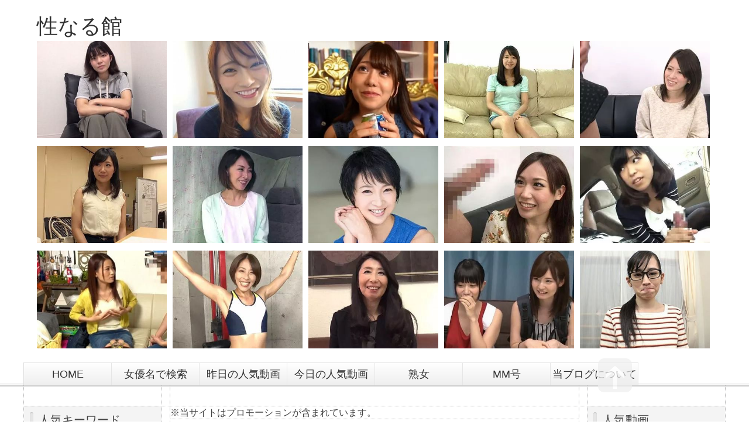

--- FILE ---
content_type: text/html; charset=utf-8
request_url: https://seinaruyakata.jp/blog-entry-12399.html
body_size: 6892
content:
<!DOCTYPE html PUBLIC "-//W3C//DTD XHTML 1.0 Transitional//EN" "http://www.w3.org/TR/xhtml1/DTD/xhtml1-transitional.dtd">
<html xmlns="http://www.w3.org/1999/xhtml" xml:lang="ja" lang="ja">
<head>
<meta http-equiv="Content-Type" content="text/html; charset=utf-8" />
<meta http-equiv="Content-Style-Type" content="text/css" />
<meta http-equiv="Content-Script-Type" content="text/javascript" />
<meta http-equiv="X-UA-Compatible" content="IE=edge" />
<meta name="author" content="avgreenav" />
<meta name="description" content="" />
<meta name="google-site-verification" content="snf2Ah8hziWEuJLxVBDq8NIY60cIdBvSrSxbUj_mCt4" />
<title>【連れ込み】日焼け黒ギャルな40代素人熟女を自宅で盗撮隠し撮り！夫が浮気してるからとエロ不倫する淫乱ビッチおばさん！ - 性なる館</title>
<link rel="stylesheet" type="text/css" href="https://blog-imgs-159.fc2.com/a/v/g/avgreenav/css/68188.css" media="all" />
<link rel="alternate" type="application/rss+xml" href="https://seinaruyakata.jp/?xml" title="RSS" />
<link rel="top" href="https://seinaruyakata.jp/" title="Top" />
<link rel="index" href="https://seinaruyakata.jp/?all" title="インデックス" />
<link rel="next" href="https://seinaruyakata.jp/blog-entry-12381.html" title="【素人】終電を逃した社会人男女がホテルで連続射精セックスするかモニタリング企画！お泊りミッションでエロエロ中出しエッチ！" /><link rel="prev" href="https://seinaruyakata.jp/blog-entry-12401.html" title="【熟女】おばさんレンタルで来た50代美魔女美女人妻を盗撮隠し撮り‼年下チンポで中出しされた淫乱浮気妻のエロ不倫セックス！" /><script type="text/javascript" src="https://static.fc2.com/js/lib/jquery.js"></script>
<script type="text/javascript">
 
 jQuery.noConflict();
 jQuery(function(){
   
   // デフォルトで表示するレイアウト  glid or list
   var DEFAULT_LAYOUT    = "glid";
   
   // 左カラム(記事)のID
   var LEFT_COLUMN_ID    = "#main_contents";
   
   // 右カラム(メニュー)のID
   var RIGHT_COLUMN_ID   = "#sidemenu";
   
   // クッキーのキー名
   var COOKIE_KEY_NAME   = "template_blog_fc2";
   
   // クッキーのオプション
   // var COOKIE_OPTION  = { expire: 30, domain: "myblog.blog.fc2.com", path: "/" };
   var COOKIE_OPTION     = { expire: 30 };
   
   /** フッタープラグイン配置 **/
   jQuery( "#footer_plg .plg" ).equalbox();
   
   /** トップへ移動 **/
   jQuery( "#toTop" ).hide();
   jQuery( "#pagetop" ).click(function() {
     jQuery("body, html").animate({scrollTop: 0}, 800);
     return false;
   });
   
   // レイアウト切り替えフラグ 連続でレイアウト切り替えを行わせないためのもの
   var layoutFlag = true;
   
   /** 表示切替 **/
   // list表示
   function showListLayout() {
   
     if ( !layoutFlag ) return;
     
     jQuery( LEFT_COLUMN_ID ).css( "height", "" );
     jQuery( RIGHT_COLUMN_ID ).css( "height", "" );
     
     var t = setTimeout(function(){
     
       layoutFlag = false;
       
       jQuery( LEFT_COLUMN_ID )
         .css( "opacity", "0" )
         .show()
         .fadeTo( "slow", 1, function(){ layoutFlag = true; } );
       
       jQuery( ".switch .list a" ).addClass( "selected" );
       jQuery( ".entry" ).addClass( "list_content" );
       
       jQuery( ".switch .grid a" ).removeClass( "selected" );
       jQuery( ".entry" ).removeClass( "grid_content" );
     
       jQuery.cookie( COOKIE_KEY_NAME, "list", COOKIE_OPTION );
       
       equalizeBoxHeight();
       
       clearTimeout(t);
     }, 100);
     
     return false;
   };
   
   // glid表示
   function showGridLayout() {
     
     if (!layoutFlag) return;
     
     jQuery( LEFT_COLUMN_ID ).css( "height", "" );
     jQuery( RIGHT_COLUMN_ID ).css( "height", "" );
     
     var t = setTimeout(function(){
     
       layoutFlag = false;
       
       jQuery( LEFT_COLUMN_ID )
         .css( "opacity", "0" )
         .show()
         .fadeTo( "slow", 1, function(){ layoutFlag = true; } );
       
       jQuery( ".switch .grid a" ).addClass( "selected" );
       jQuery( ".entry" ).addClass( "grid_content" );
       
       jQuery( ".switch .list a" ).removeClass( "selected" );
       jQuery( ".entry" ).removeClass( "list_content" );
     
       jQuery.cookie( COOKIE_KEY_NAME, "glid", COOKIE_OPTION );
       
       equalizeBoxHeight();
       
       clearTimeout(t);
     }, 100);
     
     return false;
   };
   
   jQuery( ".switch .list" ).click( showListLayout );
   jQuery( ".switch .grid" ).click( showGridLayout );
   
   // 左カラムと右カラムの高さを合わせる
   function equalizeBoxHeight() {
     if(jQuery("#outer").length){
       var outerHeight = jQuery("#outer").outerHeight() + (jQuery( LEFT_COLUMN_ID ).outerHeight(true) - jQuery( LEFT_COLUMN_ID ).outerHeight());
       var barHeight = jQuery("#sidebar").height() - (jQuery("#sidebar").css("padding-top").replace(/[^0-9]/g,""));
       jQuery("#main_contents, #sidemenu, #sidebar").height(((outerHeight > barHeight) ? outerHeight: barHeight) + "px");
     }else{
       var leftHeight = jQuery( LEFT_COLUMN_ID ).height(), rightHeight = jQuery( RIGHT_COLUMN_ID ).height();
       jQuery( LEFT_COLUMN_ID,RIGHT_COLUMN_ID ).height(((leftHeight > rightHeight) ? leftHeight: rightHeight) + "px");
     }
   };
   
   function initialize() {
     var layout = jQuery.cookie( COOKIE_KEY_NAME );
     if ( !checkCookieValue( layout ) ) {
  layout = DEFAULT_LAYOUT;
}layout = "list";
     
     if ( "list" == layout ) {
       showListLayout();
     } else if ( "glid" == layout ) {
       showGridLayout();
     } else {
       showGridLayout();
     }
   };
   
   var layoutList = ["glid", "list"];
   function checkCookieValue(str) {
     if ("string" == typeof str) {
       for (var i in layoutList) {
         if (layoutList[i] == str) return true;
       }
     };
     return false;
   };
   
   initialize();
 });
</script>
<meta name="hubtraffic-domain-validation"  content="d0b2a80d864c0eb0" />
<meta name="tubecorporate_com_verify.html" content="ab0b1e41648afca4abb78fb8796c8915"/>
<script src="https://ajax.googleapis.com/ajax/libs/jquery/2.1.4/jquery.min.js"></script>
<meta property="og:type" content="article">
<meta property="og:url" content="https://seinaruyakata.jp/blog-entry-12399.html">
<meta property="og:title" content="【連れ込み】日焼け黒ギャルな40代素人熟女を自宅で盗撮隠し撮り！夫が浮気してるからとエロ不倫する淫乱ビッチおばさん！">
<meta property="og:description" content="...">
<meta property="og:image" content="https://blog-imgs-145.fc2.com/a/v/g/avgreenav/20210723172954c98.jpg">
</head>
<body>
<div id="container">
	<div id="header">
		<h1><a href="https://seinaruyakata.jp/" accesskey="0" title="性なる館">性なる館</a>
		<p></p>

<div class="inline-block_test">
    <div class="inline-block_test">
    <div id="myplace"></div>
  
<script type="text/javascript">
var lists=[
'<a href="https://movie.eroterest.net/page/23371805/" target="_blank"><img src="https://blog-imgs-105.fc2.com/a/v/g/avgreenav/1-2.jpg" alt="" border="0" width="222" height="" /></a>',
'<a href="https://movie.eroterest.net/page/23412702/" target="_blank"><img src="https://blog-imgs-105.fc2.com/a/v/g/avgreenav/02.jpg" alt="" border="0" width="222" height="" /></a>',
'<a href="https://movie.eroterest.net/page/23365384/" target="_blank"><img src="https://blog-imgs-105.fc2.com/a/v/g/avgreenav/03.jpg" alt="" border="0" width="222" height="" /></a>'
];
  
var rNo = Math.floor(Math.random() * lists.length);


document.getElementById('myplace').innerHTML = lists[rNo];
</script>
</div>
</div>
<div class="inline-block_test">
     <div class="inline-block_test">
    <div id="myplace02"></div>
  
<script type="text/javascript">
var lists=[
'<a href="https://movie.eroterest.net/page/23352495/" target="_blank"><img src="https://blog-imgs-105.fc2.com/a/v/g/avgreenav/04.jpg" alt="" border="0" width="222" height="" /></a>',
'<a href="https://movie.eroterest.net/page/23312029/" target="_blank"><img src="https://blog-imgs-105.fc2.com/a/v/g/avgreenav/05.jpg" alt="" border="0" width="222" height="" /></a>',
'<a href="https://movie.eroterest.net/page/23433055/" target="_blank"><img src="https://blog-imgs-105.fc2.com/a/v/g/avgreenav/06.jpg" alt="" border="0" width="222" height="" /></a>'
];
  
var rNo = Math.floor(Math.random() * lists.length);


document.getElementById('myplace02').innerHTML = lists[rNo];
</script>
</div>
</div>
<div class="inline-block_test">
    <div class="inline-block_test">
    <div id="myplace03"></div>
  
<script type="text/javascript">
var lists=[
'<a href="https://movie.eroterest.net/page/38373341/" target="_blank"><img src="https://blog-imgs-175.fc2.com/a/v/g/avgreenav/20240618012058c7b.jpg" alt="" border="0" width="222" height="" /></a>',
'<a href="https://movie.eroterest.net/page/23231718/" target="_blank"><img src="https://blog-imgs-105.fc2.com/a/v/g/avgreenav/08.jpg" alt="" border="0" width="222" height="" /></a>',
'<a href="https://movie.eroterest.net/page/23402385/" target="_blank"><img src="https://blog-imgs-105.fc2.com/a/v/g/avgreenav/09.jpg" alt="" border="0" width="222" height="" /></a>'
];
  
var rNo = Math.floor(Math.random() * lists.length);


document.getElementById('myplace03').innerHTML = lists[rNo];
</script>
</div>
</div>
<div class="inline-block_test">
     <div class="inline-block_test">
    <div id="myplace04"></div>
  
<script type="text/javascript">
var lists=[
'<a href="https://movie.eroterest.net/page/23173593/" target="_blank"><img src="https://blog-imgs-105.fc2.com/a/v/g/avgreenav/10-3.jpg" alt="" border="0" width="222" height="" /></a>',
'<a href="https://movie.eroterest.net/page/23976292/" target="_blank"><img src="https://blog-imgs-105.fc2.com/a/v/g/avgreenav/19.jpg" alt="" border="0" width="222" height="" /></a>',
'<a href="https://movie.eroterest.net/page/23839966/" target="_blank"><img src="https://blog-imgs-105.fc2.com/a/v/g/avgreenav/18.jpg" alt="" border="0" width="222" height="" /></a>'
];
  
var rNo = Math.floor(Math.random() * lists.length);


document.getElementById('myplace04').innerHTML = lists[rNo];
</script>
</div>
</div>
<div class="inline-block_test">
    <div class="inline-block_test">
    <div id="myplace05"></div>
  
<script type="text/javascript">
var lists=[
'<a href="https://movie.eroterest.net/page/23847604/" target="_blank"><img src="https://blog-imgs-105.fc2.com/a/v/g/avgreenav/17.jpg" alt="" border="0" width="222" height="" /></a>',
'<a href="https://movie.eroterest.net/page/23714836/" target="_blank"><img src="https://blog-imgs-105.fc2.com/a/v/g/avgreenav/16.jpg" alt="https://blog-imgs-105.fc2.com/a/v/g/avgreenav/16.jpg" border="0" width="222" height="" /></a>',
'<a href="https://movie.eroterest.net/page/23673324/" target="_blank"><img src="https://blog-imgs-105.fc2.com/a/v/g/avgreenav/20.jpg" alt="" border="0" width="222" height="" /></a>'
];
  
var rNo = Math.floor(Math.random() * lists.length);


document.getElementById('myplace05').innerHTML = lists[rNo];
</script>
</div>
</div>
<div class="inline-block_test">
     <div class="inline-block_test">
    <div id="myplace06"></div>
  
<script type="text/javascript">
var lists=[
'<a href="https://movie.eroterest.net/page/23663078/" target="_blank"><img src="https://blog-imgs-105.fc2.com/a/v/g/avgreenav/26.jpg" alt="" border="0" width="222" height="" /></a>',
'<a href="https://movie.eroterest.net/page/23646797/" target="_blank"><img src="https://blog-imgs-105.fc2.com/a/v/g/avgreenav/24.jpg" alt="" border="0" width="222" height="" /></a>',
'<a href="https://movie.eroterest.net/page/23649650/" target="_blank"><img src="https://blog-imgs-105.fc2.com/a/v/g/avgreenav/25.jpg" alt="" border="0" width="222" height="" /></a>'
];
  
var rNo = Math.floor(Math.random() * lists.length);


document.getElementById('myplace06').innerHTML = lists[rNo];
</script>
</div>
</div>
<div class="inline-block_test">
     <div class="inline-block_test">
    <div id="myplace07"></div>
  
<script type="text/javascript">
var lists=[
'<a href="https://movie.eroterest.net/page/23496067/" target="_blank"><img src="https://blog-imgs-105.fc2.com/a/v/g/avgreenav/30.jpg" alt="" border="0" width="222" height="" /></a>',
'<a href="https://movie.eroterest.net/page/23506307/" target="_blank"><img src="https://blog-imgs-105.fc2.com/a/v/g/avgreenav/28.jpg" alt="" border="0" width="222" height="" /></a>',
'<a href="https://movie.eroterest.net/page/23529477/" target="_blank"><img src="https://blog-imgs-105.fc2.com/a/v/g/avgreenav/27.jpg" alt="" border="0" width="222" height="" /></a>'
];
  
var rNo = Math.floor(Math.random() * lists.length);


document.getElementById('myplace07').innerHTML = lists[rNo];
</script>
</div>
</div>
<div class="inline-block_test">
     <div class="inline-block_test">
    <div id="myplace08"></div>
  
<script type="text/javascript">
var lists=[
'<a href="https://movie.eroterest.net/page/23208973/" target="_blank"><img src="https://blog-imgs-105.fc2.com/a/v/g/avgreenav/32.jpg" alt="" border="0" width="222" height="" /></a>',
'<a href="https://movie.eroterest.net/page/23427007/" target="_blank"><img src="https://blog-imgs-105.fc2.com/a/v/g/avgreenav/31.jpg" alt="" border="0" width="222" height="" /></a>',
'<a href="https://movie.eroterest.net/page/23627410/" target="_blank"><img src="https://blog-imgs-105.fc2.com/a/v/g/avgreenav/23.jpg" alt="" border="0" width="222" height="" /></a>'
];
  
var rNo = Math.floor(Math.random() * lists.length);


document.getElementById('myplace08').innerHTML = lists[rNo];
</script>
</div>
</div>
<div class="inline-block_test">
     <div class="inline-block_test">
    <div id="myplace09"></div>
  
<script type="text/javascript">
var lists=[
'<a href="https://movie.eroterest.net/page/23589421/" target="_blank"><img src="https://blog-imgs-105.fc2.com/a/v/g/avgreenav/22.jpg" alt="" border="0" width="222" height="" /></a>',
'<a href="https://movie.eroterest.net/page/23569490/" target="_blank"><img src="https://blog-imgs-105.fc2.com/a/v/g/avgreenav/21.jpg" alt="" border="0" width="222" height="" /></a>',
'<a href="https://movie.eroterest.net/page/23476088/" target="_blank"><img src="https://blog-imgs-105.fc2.com/a/v/g/avgreenav/33.jpg" alt="" border="0" width="222" height="" /></a>'
];
  
var rNo = Math.floor(Math.random() * lists.length);


document.getElementById('myplace09').innerHTML = lists[rNo];
</script>
</div>
</div>
<div class="inline-block_test">
     <div class="inline-block_test">
    <div id="myplace10"></div>
  
<script type="text/javascript">
var lists=[
'<a href="https://movie.eroterest.net/page/14854761/" target="_blank"><img src="https://blog-imgs-105.fc2.com/a/v/g/avgreenav/34.jpg" alt="" border="0" width="222" height="" /></a>',
'<a href="https://movie.eroterest.net/page/23202391/" target="_blank"><img src="https://blog-imgs-105.fc2.com/a/v/g/avgreenav/35.jpg" alt="" border="0" width="222" height="" /></a>',
'<a href="https://movie.eroterest.net/page/23474444/" target="_blank"><img src="https://blog-imgs-105.fc2.com/a/v/g/avgreenav/36.jpg" alt="" border="0" width="222" height="" /></a>'
];
  
var rNo = Math.floor(Math.random() * lists.length);


document.getElementById('myplace10').innerHTML = lists[rNo];
</script>
</div>
</div>

<div class="inline-block_test">
    <div class="inline-block_test">
    <div id="myplace11"></div>
  
<script type="text/javascript">
var lists=[
'<a href="https://movie.eroterest.net/page/23449858/" target="_blank"><img src="https://blog-imgs-105.fc2.com/a/v/g/avgreenav/11.jpg" alt="" border="0" width="222" height="" /></a>',
'<a href="https://movie.eroterest.net/page/23435498/" target="_blank"><img src="https://blog-imgs-105.fc2.com/a/v/g/avgreenav/12.jpg" alt="" border="0" width="222" height="" /></a>',
'<a href="https://movie.eroterest.net/page/24000754/" target="_blank"><img src="https://blog-imgs-105.fc2.com/a/v/g/avgreenav/37.jpg" alt="" border="0" width="222" height="" /></a>'
];
  
var rNo = Math.floor(Math.random() * lists.length);


document.getElementById('myplace11').innerHTML = lists[rNo];
</script>
</div>
</div>
<div class="inline-block_test">
     <div class="inline-block_test">
    <div id="myplace12"></div>
  
<script type="text/javascript">
var lists=[
'<a href="https://movie.eroterest.net/page/23903584/" target="_blank"><img src="https://blog-imgs-105.fc2.com/a/v/g/avgreenav/40.jpg" alt="" border="0" width="222" height="" /></a>',
'<a href="https://movie.eroterest.net/page/23711198/" target="_blank"><img src="https://blog-imgs-105.fc2.com/a/v/g/avgreenav/39.jpg" alt="" border="0" width="222" height="" /></a>',
'<a href="https://movie.eroterest.net/page/23428896/" target="_blank"><img src="https://blog-imgs-105.fc2.com/a/v/g/avgreenav/38.jpg" alt="" border="0" width="222" height="" /></a>'
];
  
var rNo = Math.floor(Math.random() * lists.length);


document.getElementById('myplace12').innerHTML = lists[rNo];
</script>
</div>
</div>
<div class="inline-block_test">
     <div class="inline-block_test">
    <div id="myplace13"></div>
  
<script type="text/javascript">
var lists=[
'<a href="https://movie.eroterest.net/page/22863592/" target="_blank"><img src="https://blog-imgs-105.fc2.com/a/v/g/avgreenav/13.jpg" alt="" border="0" width="222" height="" /></a>',
'<a href="https://movie.eroterest.net/page/14818717/" target="_blank"><img src="https://blog-imgs-105.fc2.com/a/v/g/avgreenav/42.jpg" alt="" border="0" width="222" height="" /></a>',
'<a href="https://movie.eroterest.net/page/23430045/" target="_blank"><img src="https://blog-imgs-105.fc2.com/a/v/g/avgreenav/41.jpg" alt="" border="0" width="222" height="" /></a>'
];
  
var rNo = Math.floor(Math.random() * lists.length);


document.getElementById('myplace13').innerHTML = lists[rNo];
</script>
</div>
</div>
<div class="inline-block_test">
     <div class="inline-block_test">
    <div id="myplace14"></div>
  
<script type="text/javascript">
var lists=[
'<a href="https://movie.eroterest.net/page/23269110/" target="_blank"><img src="https://blog-imgs-105.fc2.com/a/v/g/avgreenav/43.jpg" alt="" border="0" width="222" height="" /></a>',
'<a href="https://movie.eroterest.net/page/23211104/" target="_blank"><img src="https://blog-imgs-105.fc2.com/a/v/g/avgreenav/14.jpg" alt="" border="0" width="222" height="" /></a>',
'<a href="https://movie.eroterest.net/page/21251701/" target="_blank"><img src="https://blog-imgs-105.fc2.com/a/v/g/avgreenav/44.jpg" alt="" border="0" width="222" height="" /></a>'
];
  
var rNo = Math.floor(Math.random() * lists.length);


document.getElementById('myplace14').innerHTML = lists[rNo];
</script>
</div>
</div>
<div class="inline-block_test">
    <div class="inline-block_test">
    <div id="myplace15"></div>
  
<script type="text/javascript">
var lists=[
'<a href="https://movie.eroterest.net/page/23956278/" target="_blank"><img src="https://blog-imgs-105.fc2.com/a/v/g/avgreenav/45.jpg" alt="" border="0" width="222" height="" /></a>',
'<a href="https://movie.eroterest.net/page/24003919/" target="_blank"><img src="https://blog-imgs-105.fc2.com/a/v/g/avgreenav/46.jpg" alt="" border="0" width="222" height="" /></a>',
'<a href="https://movie.eroterest.net/page/23513988/" target="_blank"><img src="https://blog-imgs-105.fc2.com/a/v/g/avgreenav/47.jpg" alt="" border="0" width="222" height="" /></a>',
'<a href="https://movie.eroterest.net/page/23085029/" target="_blank"><img src="https://blog-imgs-105.fc2.com/a/v/g/avgreenav/15.jpg" alt="" border="0" width="222" height="" /></a>'
];
  
var rNo = Math.floor(Math.random() * lists.length);


document.getElementById('myplace15').innerHTML = lists[rNo];
</script>
</div>
</div>

</h1>
	</div><!-- /header -->
	<div id="headermenu">
		
<ul id="menu">
<li><a href="./">HOME</a></li>
<li><a href="https://movie.eroterest.net/actress/">女優名で検索</a></li>
<li><a href="https://movie.eroterest.net/popular/">昨日の人気動画</a></li>
<li><a href="https://movie.eroterest.net/popular/?days=0">今日の人気動画</a></li>
<li><a href="https://movie.eroterest.net/?word=%E7%86%9F%E5%A5%B3%E3%83%8A%E3%83%B3%E3%83%91">熟女</a></li>
<li><a href="https://movie.eroterest.net/?word=%E3%83%9E%E3%82%B8%E3%83%83%E3%82%AF%E3%83%9F%E3%83%A9%E3%83%BC">MM号</a></li>
<li><a href="https://avgreenav.blog.fc2.com/blog-entry-43.html">当ブログについて</a></li>
</ul>

											</div>
	<div id="wrap" class="clearfix"><div id="outer">
		<div id="main">
			<div id="main_contents" style="display: none">
※当サイトはプロモーションが含まれています。
												<div class="content entry grid_content p_area" id="e12399">
					<h2 class="entry_header">【連れ込み】日焼け黒ギャルな40代素人熟女を自宅で盗撮隠し撮り！夫が浮気してるからとエロ不倫する淫乱ビッチおばさん！</h2>
					<ul class="entry_date">
						
					</ul>
															<div class="entry_body">
						<a href="https://www.youjizz.com/videos/j038_zz-74517892.html" target="_blank"><img src="https://blog-imgs-145.fc2.com/a/v/g/avgreenav/20210723172954c98.jpg" alt="熟女限定 熟女が部屋にやって来た お持ち帰り盗撮 そのままAV発売へ36 男性器が欲しくて堪らない四十路痴女妻たち編" border="0" width="400" height="300" /></a>						<div class="more"><span style="font-size:x-large;"><a href="https://www.youjizz.com/videos/j038_zz-74517892.html" target="_blank">動画はこちら</a></span><br><br><div id="erKokOrigin1" class="erKokOrigin"></div><script src="//kok.eroterest.net/origin/?da=orangeav-006&ma=RK4XB2RDZ62Y66F3BCYXGWHUFJ&tag=&pch=1&n=&rn=&spn=4&sprn=2&ms=&mw=%E3%81%93%E3%81%AE%E5%8B%95%E7%94%BB%E3%81%AE%E9%AB%98%E7%94%BB%E8%B3%AA%E3%83%95%E3%83%AB%E3%83%90%E3%83%BC%E3%82%B8%E3%83%A7%E3%83%B3&mw2=&mt=&mcl=&mbg=8ADAE6&mc=ffffff&msz=&ts=&tt=&tcl=&tbg=&tsz=&tlh=&tc=&tmc=&tu=&lts=0&ltt=&ltcl=&ltbg=&ltsz=&ltr=&ltlh=&ltc=&ltmc=&ltu=&ds=0&dt=&dcl=&dsz=&dlh=&dc=&lds=0&ldt=&ldcl=&ldsz=&ldr=&ldlh=&ldc=&ids=&idss=&ib=&ibs=&ibc=&ir=&irs=&ls=&lsbg=&lsc=&sf=1"></script><br><a href="https://movie.eroterest.net/?word=%E8%98%AD%E8%8F%AF" target="_blank">この子が出演している他の動画一覧</a><br><br><a href="https://movie.eroterest.net/site/s/12180" target="_blank">動画が見れない場合はこちら</a><br><br>連れ込み動画の記事↓<br><div id="eroterest_partsv21089" class="eroterest_partsv2"></div><script src="//bpm.eroterest.net/v2/?w=%E5%A5%B3%E5%84%AA&e=&n=9&rn=3&spn=8&sprn=2&fc=1&ts=&tp=1&tbg=&tsz=&tr=&tc=5DA7D1&tmc=8ADAE6&tu=1&is=1&mts=0&ds=&dsz=&dr=&dc=&df=&ibg=&ibm=&ids=&ib=0&ibc=&ir=&sf=1089"></script><br><br><!-- erKokDMM:jjbk00038--><br><!-- 四十路 巨尻 人妻 素人ナンパ 人妻ナンパ 熟女ナンパ エロ動画 えろ --></div><ul class="entry_tag"><li><a href="./?tag=%E5%9B%9B%E5%8D%81%E8%B7%AF">四十路</a></li>
<li><a href="./?tag=%E5%B7%A8%E5%B0%BB">巨尻</a></li>
<li><a href="./?tag=%E4%BA%BA%E5%A6%BB">人妻</a></li>
<li><a href="./?tag=%E7%B4%A0%E4%BA%BA%E3%83%8A%E3%83%B3%E3%83%91">素人ナンパ</a></li>
<li><a href="./?tag=%E4%BA%BA%E5%A6%BB%E3%83%8A%E3%83%B3%E3%83%91">人妻ナンパ</a></li>
<li><a href="./?tag=%E7%86%9F%E5%A5%B3%E3%83%8A%E3%83%B3%E3%83%91">熟女ナンパ</a></li>
<li><a href="./?tag=%E3%82%A8%E3%83%AD%E5%8B%95%E7%94%BB">エロ動画</a></li>
<li><a href="./?tag=%E3%81%88%E3%82%8D">えろ</a></li>
</ul>					</div>
					<div class="entry_footer">
						<ul class="entry_state">
														<li><a href="/blog-category-7.html" title="このカテゴリ一覧を見る">カテゴリ:連れ込み</a></li>
																																		</ul>
					</div>

<div id="main-footer">

<div id="eroterest_partsv2999" class="eroterest_partsv2"></div><script src="//bpm.eroterest.net/v2/?w=&e=&n=12&rn=3&spn=6&sprn=2&fc=1&ts=&tp=1&tbg=&tsz=&tr=&tc=5DA7D1&tmc=8ADAE6&tu=1&is=1&mts=0&ds=&dsz=&dr=&dc=&df=&ibg=&ibm=&ids=&ib=0&ibc=&ir=&sf=999"></script>

</div>
									</div>								
				
												
								
				
				
				

			</div><!--/main_contents-->
		</div><!--/main-->
		<div id="sidemenu">
						
			<div class="sidemenu_content plg">
				<h3 class="plg_header" style="text-align:left">人気動画</h3>
								<div class="plg_body" style="text-align:left"><div class="plugin-freearea" style="text-align:left">
  <div id="eroterest_partsv20" class="eroterest_partsv2"></div><script src="//bpm.eroterest.net/v2/?w=&e=&n=5&rn=1&spn=&sprn=&fc=1&ts=&tp=1&tbg=&tsz=&tr=&tc=5DA7D1&tmc=8ADAE6&tu=1&is=1&mts=0&ds=&dsz=&dr=&dc=&df=&ibg=&ibm=&ids=&ib=0&ibc=&ir=&sf=0"></script>
</div></div>
							</div>
			
			<div class="sidemenu_content plg">
				<h3 class="plg_header" style="text-align:left">センズリ鑑賞</h3>
								<div class="plg_body" style="text-align:left"><div class="plugin-freearea" style="text-align:left">
  <div id="eroterest_partsv22" class="eroterest_partsv2"></div><script src="//bpm.eroterest.net/v2/?w=%E3%82%BB%E3%83%B3%E3%82%BA%E3%83%AA%E9%91%91%E8%B3%9E&e=&n=4&rn=1&spn=&sprn=&fc=1&ts=&tp=1&tbg=&tsz=&tr=&tc=5DA7D1&tmc=8ADAE6&tu=1&is=1&mts=0&ds=&dsz=&dr=&dc=&df=&ibg=&ibm=&ids=&ib=0&ibc=&ir=&sf=2"></script>
</div></div>
							</div>
			
			<div class="sidemenu_content plg">
				<h3 class="plg_header" style="text-align:left">NTR</h3>
								<div class="plg_body" style="text-align:left"><div class="plugin-freearea" style="text-align:left">
  <div id="eroterest_partsv21152" class="eroterest_partsv2"></div><script src="//bpm.eroterest.net/v2/?w=%E4%B8%8D%E5%80%ABNTR%E3%82%BB%E3%83%83%E3%82%AF%E3%82%B9%E3%80%80%E8%86%A3%E5%86%85%E5%B0%84%E7%B2%BE&e=&n=4&rn=1&spn=&sprn=&fc=1&ts=&tp=1&tbg=&tsz=&tr=&tc=5DA7D1&tmc=8ADAE6&tu=1&is=1&mts=0&ds=&dsz=&dr=&dc=&df=&ibg=&ibm=&ids=&ib=0&ibc=&ir=&sf=1152"></script>
</div></div>
							</div>
			
			<div class="sidemenu_content plg">
				<h3 class="plg_header" style="text-align:left">お漏らし失禁</h3>
								<div class="plg_body" style="text-align:left"><div class="plugin-freearea" style="text-align:left">
  <div id="eroterest_partsv218811" class="eroterest_partsv2"></div><script src="//bpm.eroterest.net/v2/?w=%E3%81%8A%E6%BC%8F%E3%82%89%E3%81%97%E5%A4%B1%E7%A6%81&e=&n=6&rn=1&spn=&sprn=&fc=1&ts=&tp=1&tbg=&tsz=&tr=&tc=5DA7D1&tmc=8ADAE6&tu=1&is=1&mts=0&ds=&dsz=&dr=&dc=&df=&ibg=&ibm=&ids=&ib=0&ibc=&ir=&sf=18811"></script>
</div></div>
							</div>
			
					</div><!--/sidemenu-->

		<div id="pagetop"><a href="#container" title="このページのトップへ">このページのトップへ</a></div>
	</div><!--/wrap-->


	<div id="sidebar">

  <div class="sidemenu_content plg">
   <h3 class="plg_header" style="text-align:left">人気キーワード</h3>
      <div class="plg_body" style="text-align:left"><div class="plugin-freearea" style="text-align:left">
  <a href="https://movie.eroterest.net/?word=%E7%B4%A0%E4%BA%BA%E3%83%8A%E3%83%B3%E3%83%91" target="_blank">素人ナンパ</a><br>
<a href="https://movie.eroterest.net/?word=%E4%BA%BA%E5%A6%BB%E3%83%8A%E3%83%B3%E3%83%91" target="_blank">人妻ナンパ</a><br>
<a href="https://movie.eroterest.net/?word=%E7%86%9F%E5%A5%B3%E3%83%8A%E3%83%B3%E3%83%91" target="_blank">熟女ナンパ</a><br>
<a href="https://movie.eroterest.net/?word=%E3%83%9E%E3%82%B8%E3%83%83%E3%82%AF%E3%83%9F%E3%83%A9%E3%83%BC%E5%8F%B7" target="_blank">マジックミラー号</a><br>
<a href="https://movie.eroterest.net/?word=%E3%83%9E%E3%82%B8%E3%83%83%E3%82%AF%E3%83%9F%E3%83%A9%E3%83%BC%E4%BE%BF" target="_blank">マジックミラー便</a><br>
<a href="https://movie.eroterest.net/?word=jk" target="_blank">JK(女子校生)</a><br>
<a href="https://movie.eroterest.net/?word=%E5%A5%B3%E5%AD%90%E5%A4%A7%E7%94%9F" target="_blank">女子大生</a><br>
<a href="https://movie.eroterest.net/?word=%E4%B8%89%E5%8D%81%E8%B7%AF" target="_blank">三十路</a>　
<a href="https://movie.eroterest.net/?word=%E5%9B%9B%E5%8D%81%E8%B7%AF" target="_blank">四十路</a>　
<a href="https://movie.eroterest.net/?word=%E4%BA%94%E5%8D%81%E8%B7%AF" target="_blank">五十路</a><br>
<a href="https://movie.eroterest.net/?word=%E5%80%8B%E4%BA%BA%E6%92%AE%E5%BD%B1" target="_blank">個人撮影</a><br>
<a href="https://movie.eroterest.net/?word=%E3%82%BB%E3%83%B3%E3%82%BA%E3%83%AA%E9%91%91%E8%B3%9E" target="_blank">センズリ鑑賞</a><br>
<a href="https://movie.eroterest.net/?word=%E3%83%AC%E3%82%BA" target="_blank">レズ</a><br>
<a href="https://movie.eroterest.net/?word=%E3%83%8B%E3%83%A5%E3%83%BC%E3%83%8F%E3%83%BC%E3%83%95" target="_blank">ニューハーフ</a><br>
<a href="https://movie.eroterest.net/?word=%E5%A4%96%E5%9B%BD%E4%BA%BA" target="_blank">外国人</a><br>
<a href="https://movie.eroterest.net/?word=%E9%BB%92%E3%82%AE%E3%83%A3%E3%83%AB" target="_blank">黒ギャル</a><br>
<a href="https://movie.eroterest.net/?word=%E3%82%B3%E3%82%B9%E3%83%97%E3%83%AC" target="_blank">コスプレ</a><br>
<a href="https://movie.eroterest.net/?word=%E8%8A%B8%E8%83%BD%E4%BA%BA" target="_blank">芸能人</a>

</div></div>
     </div>

  <div class="sidemenu_content plg">
   <h3 class="plg_header" style="text-align:left">お気に入り</h3>
      <div class="plg_body" style="text-align:left"><div class="plugin-freearea" style="text-align:left">
  <div id="eroterest_partsv24322" class="eroterest_partsv2"></div><script src="//bpm.eroterest.net/v2/?w=%E7%BE%8E%E9%AD%94%E5%A5%B3%E4%BA%BA%E5%A6%BB&e=&n=5&rn=1&spn=8&sprn=2&fc=1&ts=&tp=1&tbg=&tsz=&tr=&tc=5DA7D1&tmc=8ADAE6&tu=1&is=1&mts=0&ds=&dsz=&dr=&dc=&df=&ibg=&ibm=&ids=&ib=0&ibc=&ir=&sf=4322"></script>
</div></div>
     </div>

  <div class="sidemenu_content plg">
   <h3 class="plg_header" style="text-align:left">熟女動画</h3>
      <div class="plg_body" style="text-align:left"><div class="plugin-freearea" style="text-align:left">
  <div id="eroterest_partsv21" class="eroterest_partsv2"></div><script src="//bpm.eroterest.net/v2/?w=%E7%86%9F%E5%A5%B3%E3%83%8A%E3%83%B3%E3%83%91&e=&n=6&rn=1&spn=&sprn=&fc=1&ts=&tp=1&tbg=&tsz=&tr=&tc=5DA7D1&tmc=8ADAE6&tu=1&is=1&mts=0&ds=&dsz=&dr=&dc=&df=&ibg=&ibm=&ids=&ib=0&ibc=&ir=&sf=1"></script>
</div></div>
     </div>

  <div class="sidemenu_content plg">
   <h3 class="plg_header" style="text-align:left">エロエロ動画</h3>
      <div class="plg_body" style="text-align:left"><div class="plugin-freearea" style="text-align:left">
  <div id="eroterest_partsv218800" class="eroterest_partsv2"></div><script src="//bpm.eroterest.net/v2/?w=%E3%82%A8%E3%83%AD%E3%82%A8%E3%83%AD%E3%82%BB%E3%83%83%E3%82%AF%E3%82%B9&e=&n=6&rn=1&spn=&sprn=&fc=1&ts=&tp=1&tbg=&tsz=&tr=&tc=5DA7D1&tmc=8ADAE6&tu=1&is=1&mts=0&ds=&dsz=&dr=&dc=&df=&ibg=&ibm=&ids=&ib=0&ibc=&ir=&sf=18800"></script>
</div></div>
     </div>

	</div>
 </div>

	<div id="footer">
				<div id="footer_plg">
			
			<div class="footer_content plg">
				<h3 class="plg_header" style="text-align:left">メールフォーム</h3>
								<div class="plg_body" style="text-align:left"><form action="https://seinaruyakata.jp/blog-entry-12399.html" method="post">
  <p class="plugin-mail" style="text-align:left">
    名前:  <input type="text" size="10" name="formmail[name]"  value="" maxlength="100" style="width:90%;" /><br />
    メール:<input type="text" size="10" name="formmail[mail]"  value="" maxlength="150" style="width:90%;" /><br />
    件名:  <input type="text" size="10" name="formmail[title]" value="" maxlength="150" style="width:90%;" /><br />
    本文:<br />
    <textarea name="formmail[body]" cols="10" rows="6" style="width:90%;"></textarea>
    <input type="submit" value=" 確認 " />
    <input type="hidden" name="mode" value="formmail" />
    <input type="hidden" name="formmail[no]" value="393383" />
  </p>
</form></div>
							</div>
			
			<div class="footer_content plg">
				<h3 class="plg_header" style="text-align:left">リンク</h3>
								<div class="plg_body" style="text-align:left"><ul>
<li style="text-align:left"><a href="https://movie.eroterest.net/" title="動画エロタレスト" target="_blank">動画エロタレスト</a></li><li><a href="./?admin">管理画面</a></li>
</ul></div>
				<div class="plg_footer" style="text-align:left"><a href="javascript:window.location.replace('https://blog.fc2.com/?linkid=avgreenav');">このブログをリンクに追加する</a></div>			</div>
			
			<div class="footer_content plg">
				<h3 class="plg_header" style="text-align:left">カテゴリ</h3>
								<div class="plg_body" style="text-align:left"><div class="plugin-freearea" style="text-align:left">
  <a href="https://movie.eroterest.net/site/s/12180/?word=%E3%82%BB%E3%83%B3%E3%82%BA%E3%83%AA%E9%91%91%E8%B3%9E" target="_blank">センズリ鑑賞</a><br>
<a href="https://movie.eroterest.net/site/s/12180/?word=%E4%BA%BA%E5%A6%BB%E3%83%8A%E3%83%B3%E3%83%91" target="_blank">人妻ナンパ</a><br>
<a href="https://movie.eroterest.net/site/s/12180/?word=%E7%86%9F%E5%A5%B3%E3%83%8A%E3%83%B3%E3%83%91" target="_blank">熟女ナンパ</a><br>
<a href="https://movie.eroterest.net/site/s/12180/?word=%E7%B4%A0%E4%BA%BA%E3%83%8A%E3%83%B3%E3%83%91" target="_blank">素人ナンパ</a><br>
<a href="https://movie.eroterest.net/site/s/12180/?word=%E6%AF%8D%E5%A8%98%E3%83%8A%E3%83%B3%E3%83%91" target="_blank">母娘ナンパ</a><br>
<a href="https://movie.eroterest.net/site/s/12180/?word=%E9%80%86%E3%83%8A%E3%83%B3%E3%83%91" target="_blank">逆ナンパ</a><br>
<a href="https://movie.eroterest.net/site/s/12180/?word=%E3%83%9E%E3%82%B8%E3%83%83%E3%82%AF%E3%83%9F%E3%83%A9%E3%83%BC" target="_blank">マジックミラー号</a><br>
<a href="https://movie.eroterest.net/site/s/12180/?word=%E4%BC%81%E7%94%BB" target="_blank">企画</a><br>
<a href="https://movie.eroterest.net/site/s/12180/?word=%E5%87%BA%E5%BC%B5%E3%83%9E%E3%83%83%E3%82%B5%E3%83%BC%E3%82%B8" target="_blank">出張マッサージ</a><br>
<a href="https://movie.eroterest.net/site/s/12180/?word=%E9%80%A3%E3%82%8C%E8%BE%BC%E3%81%BF" target="_blank">連れ込み</a><br>


</div></div>
							</div>
			
			<div class="footer_content plg">
				<h3 class="plg_header" style="text-align:left">プレイ内容</h3>
								<div class="plg_body" style="text-align:left"><div class="plugin-freearea" style="text-align:left">
  <a href="https://movie.eroterest.net/site/s/12180/?word=%E4%B8%AD%E5%87%BA%E3%81%97" target="_blank">中出し</a><br>
<a href="https://movie.eroterest.net/site/s/12180/?word=%E5%8F%A3%E5%86%85%E5%B0%84%E7%B2%BE" target="_blank">口内射精</a><br>
<a href="https://movie.eroterest.net/site/s/12180/?word=%E9%A1%94%E5%B0%84" target="_blank">顔射</a><br>
<a href="https://movie.eroterest.net/site/s/12180/?word=%E3%81%B6%E3%81%A3%E3%81%8B%E3%81%91" target="_blank">ぶっかけ</a><br>
<a href="https://movie.eroterest.net/site/s/12180/?word=%E3%81%94%E3%81%A3%E3%81%8F%E3%82%93" target="_blank">ごっくん</a><br>
<a href="https://movie.eroterest.net/site/s/12180/?word=%E6%BD%AE%E5%90%B9%E3%81%8D" target="_blank">潮吹き</a><br>
<a href="https://movie.eroterest.net/site/s/12180/?word=%E6%89%8B%E3%82%B3%E3%82%AD" target="_blank">手コキ</a><br>
<a href="https://movie.eroterest.net/site/s/12180/?word=%E3%83%95%E3%82%A7%E3%83%A9%E6%8A%9C%E3%81%8D" target="_blank">フェラ抜き</a><br>
<a href="https://movie.eroterest.net/site/s/12180/?word=%E3%81%8A%E6%8E%83%E9%99%A4%E3%83%95%E3%82%A7%E3%83%A9" target="_blank">お掃除フェラ</a><br>
<a href="https://movie.eroterest.net/site/s/12180/?word=%E7%B4%A0%E8%82%A1" target="_blank">素股</a><br>
<a href="https://movie.eroterest.net/site/s/12180/?word=%E3%83%91%E3%82%A4%E3%82%BA%E3%83%AA" target="_blank">パイズリ</a><br>
<a href="https://movie.eroterest.net/site/s/12180/?word=%E7%9B%B8%E4%BA%92%E3%82%AA%E3%83%8A%E3%83%8B%E3%83%BC" target="_blank">相互オナニー</a><br>

</div></div>
							</div>
			
		</div>
				<div id="footer_inner">
			<!--Don't delete--><p class="ad">Customized by <a href="http://fc2blogtemplate.com/" target="_blank">FC2kaiken</a> <!-- spotad:0 --><!-- genre:23 --><!-- sub_genre:345 --><!-- sp_banner:1 --><!-- passive:0 --><!-- lang:ja --><!-- HeadBar:0 --><!-- VT:blog --><!-- nad:0 --> </p>
			<p class="copyright">Copyright &copy; 性なる館 All Rights Reserved.</p>
		</div><!-- /footer_inner -->
	</div><!--/footer-->
</div><!--/container-->
<script type="text/javascript" src="https://blog-imgs-105.fc2.com/a/v/g/avgreenav/basic3-equalbox.js"></script>
<script type="text/javascript" src="https://static.fc2.com/share/blog_template/jquery.cookie.js"></script>

<script src='https://fam-ad.com/ad/js/fam-tagify.min.js'></script>
<div id= 'div_fam_async_204212_117'>
<script language='javascript'><!--
fam_js_async('https://fam-ad.com/ad', '_site=60654&_loc=204212&_mstype=117&_width=160&_height=600');
//--></script>
</div>

<script src='https://fam-ad.com/ad/js/fam-tagify.min.js'></script>
<div id= 'div_fam_async_204211_117'>
<script language='javascript'><!--
fam_js_async('https://fam-ad.com/ad', '_site=60654&_loc=204211&_mstype=117&_width=160&_height=600');
//--></script>
</div>

<script type="text/javascript" charset="utf-8" src="https://admin.blog.fc2.com/dctanalyzer.php" defer></script>
<script type="text/javascript" charset="utf-8" src="//static.fc2.com/comment.js" defer></script>
<script type="text/javascript" src="//static.fc2.com/js/blog/blog_res.js" defer></script>
</body>
</html>

--- FILE ---
content_type: text/html; charset=UTF-8
request_url: https://bpm.eroterest.net/v2/?w=%E5%A5%B3%E5%84%AA&e=&n=9&rn=3&spn=8&sprn=2&fc=1&ts=&tp=1&tbg=&tsz=&tr=&tc=5DA7D1&tmc=8ADAE6&tu=1&is=1&mts=0&ds=&dsz=&dr=&dc=&df=&ibg=&ibm=&ids=&ib=0&ibc=&ir=&sf=1089
body_size: 2326
content:
var _eroterestPartsTargetv21089 = document.getElementById("eroterest_partsv21089");
_eroterestPartsTargetv21089.innerHTML='<style>#eroterestPartsWrapperv21089 {font-size:12px; margin:0; padding:0;}#eroterestPartsWrapperv21089 a:link, #eroterest_parts1089 a:visited {color:#5DA7D1; text-decoration:none;}#eroterestPartsWrapperv21089 .itemRow {display:table; width:100%; border-collapse:separate; border-spacing:5px 2.5px; }#eroterestPartsWrapperv21089 .item {overflow:hidden; display:table-cell;  background-color:#ffffff; margin:0; padding:0; vertical-align:top; width:33%; border-radius:3px;}#eroterestPartsWrapperv21089 .item:hover {background-color:#fffffff;}#eroterestPartsWrapperv21089 .item:hover .itemTitle p {color:#8ADAE6; text-decoration:underline;}#eroterestPartsWrapperv21089 .item:hover img {opacity:0.7;}#eroterestPartsWrapperv21089 .item a .itemTitle {padding:2px; text-align:left;}#eroterestPartsWrapperv21089 .item a .itemTitle p {font-weight:bold; font-size:14px; color:#5DA7D1; overflow:hidden; margin:0; padding:0; height:2.6em; line-height:1.3em; text-decoration:none;}#eroterestPartsWrapperv21089 .item a .itemBody {overflow:hidden; position:relative;}#eroterestPartsWrapperv21089 .item a .itemImage {position:relative; overflow:hidden;}#eroterestPartsWrapperv21089 .item a .itemImage:after{padding-top:72%; display:block; content:"";}#eroterestPartsWrapperv21089 .item a .itemImage > *{position:absolute; top:0; left:0; bottom:0; right:0;}#eroterestPartsWrapperv21089 .item a .itemImage img {display:block; width:100%; height:auto; object-fit:cover; object-position:center; min-height:100%; min-width:100%;}#eroterestPartsWrapperv21089 .item a .movieTime {display:block; position:absolute; top:5px; left:5px; background-color:#fff; padding:2px; border-radius:2px; font-weight:bold; color:#c50067;}#eroterestPartsWrapperv21089 .item a .itemText {margin:2px;}#eroterestPartsWrapperv21089 .item a .itemText p {font-size:14px; color:#2d2d2d; margin:0; padding:0; line-height:1.4em; text-align:left; height:2.8em; }#eroterestPartsWrapperv21089 .item a .clear {clear:both;}#eroterestPartsWrapperv21089 .foot {text-align:right; margin:4px; clear:both;}</style><div id="eroterestPartsWrapperv21089" class="eroterestPartsWrapperv2"><div class="itemRow"><div class="item"><a href="https://movie.eroterest.net/page/43493146/" target="_blank" title="【周防ゆきこ】MMで3Pを激しく楽しむ女優！「わかりました///」潮吹きをたっぷりとさせられながらあえぎ狂う！"><div class="itemBody"><div class="itemImage"><picture><source srcset="//e2.eroimg.net/webp/get/719/690/_6957b802f41a6.webp" type="image/webp"><img src="//e2.eroimg.net/images/get/719/690/_6957b802f41a6.jpeg" alt="" class="" loading="lazy" /></picture></div></div><div class="itemTitle"><p>【周防ゆきこ】MMで3Pを激しく楽しむ女優！「わかりました///」潮吹きをたっぷりとさせられながらあえぎ狂う！</p></div></a></div><div class="item"><a href="https://movie.eroterest.net/page/43483265/" target="_blank" title="【S女の誘惑】『いっぱいシコシコしてほしいんでしょ？』エッチな下着の支配者に焦らされる。いろんな女優と快楽に溺れる"><div class="itemBody"><div class="itemImage"><picture><source srcset="//e2.eroimg.net/webp/get/243/524/_695515d6ecb2f.webp" type="image/webp"><img src="//e2.eroimg.net/images/get/243/524/_695515d6ecb2f.jpeg" alt="" class="" loading="lazy" /></picture></div></div><div class="itemTitle"><p>【S女の誘惑】『いっぱいシコシコしてほしいんでしょ？』エッチな下着の支配者に焦らされる。いろんな女優と快楽に溺れる</p></div></a></div><div class="item"><a href="https://movie.eroterest.net/page/43529539/" target="_blank" title="有名女優に似た雰囲気 視線を惹きつける存在感"><div class="itemBody"><div class="itemImage"><picture><source srcset="//e2.eroimg.net/webp/get/473/852/_6960a99a845ef.webp" type="image/webp"><img src="//e2.eroimg.net/images/get/473/852/_6960a99a845ef.jpeg" alt="" class="" loading="lazy" /></picture></div></div><div class="itemTitle"><p>有名女優に似た雰囲気 視線を惹きつける存在感</p></div></a></div></div><div class="itemRow"><div class="item"><a href="https://movie.eroterest.net/page/43552042/" target="_blank" title="AV女優が大好きな素人くん宅で自分のAVを見ながら実践サービス♡"><div class="itemBody"><div class="itemImage"><picture><source srcset="//e2.eroimg.net/webp/get/925/180/_6965c0a663d9a.webp" type="image/webp"><img src="//e2.eroimg.net/images/get/925/180/_6965c0a663d9a.jpeg" alt="" class="" loading="lazy" /></picture></div></div><div class="itemTitle"><p>AV女優が大好きな素人くん宅で自分のAVを見ながら実践サービス♡</p></div></a></div><div class="item"><a href="https://movie.eroterest.net/page/43466341/" target="_blank" title="【絵色千佳】スレンダーなきれいな女優！「お時間とか大丈夫ですか？///」逆ナンした素人の男をHなテクで攻めまくる！"><div class="itemBody"><div class="itemImage"><picture><source srcset="//e2.eroimg.net/webp/get/518/677/_6950e8675f1a3.webp" type="image/webp"><img src="//e2.eroimg.net/images/get/518/677/_6950e8675f1a3.jpeg" alt="" class="" loading="lazy" /></picture></div></div><div class="itemTitle"><p>【絵色千佳】スレンダーなきれいな女優！「お時間とか大丈夫ですか？///」逆ナンした素人の男をHなテクで攻めまくる！</p></div></a></div><div class="item"><a href="https://movie.eroterest.net/page/43533447/" target="_blank" title="【おばさん】自分より年下のAV女優と大喧嘩してオマンコの関係になってしまう"><div class="itemBody"><div class="itemImage"><picture><source srcset="//e2.eroimg.net/webp/get/723/873/_6961975a9c76e.webp" type="image/webp"><img src="//e2.eroimg.net/images/get/723/873/_6961975a9c76e.jpeg" alt="" class="" loading="lazy" /></picture></div></div><div class="itemTitle"><p>【おばさん】自分より年下のAV女優と大喧嘩してオマンコの関係になってしまう</p></div></a></div></div><div class="itemRow"><div class="item"><a href="https://movie.eroterest.net/page/43466412/" target="_blank" title="【中出し】惚れ込んだ彼女が女優さんだったなんて信じられない！嫉妬したけど仲直りエッチが気持ちよすぎて・・・"><div class="itemBody"><div class="itemImage"><picture><source srcset="//e2.eroimg.net/webp/get/501/637/_6950e8ed12514.webp" type="image/webp"><img src="//e2.eroimg.net/images/get/501/637/_6950e8ed12514.jpeg" alt="" class="" loading="lazy" /></picture></div></div><div class="itemTitle"><p>【中出し】惚れ込んだ彼女が女優さんだったなんて信じられない！嫉妬したけど仲直りエッチが気持ちよすぎて・・・</p></div></a></div><div class="item"><a href="https://movie.eroterest.net/page/43497429/" target="_blank" title="まず、彼女をクールな車内に招き入れて簡単なお茶を取りながら耳打ちで話しかける！"><div class="itemBody"><div class="itemImage"><picture><source srcset="//e2.eroimg.net/webp/get/742/63/_6958cc113a41c.webp" type="image/webp"><img src="//e2.eroimg.net/images/get/742/63/_6958cc113a41c.jpeg" alt="" class="" loading="lazy" /></picture></div></div><div class="itemTitle"><p>まず、彼女をクールな車内に招き入れて簡単なお茶を取りながら耳打ちで話しかける！</p></div></a></div><div class="item"><a href="https://movie.eroterest.net/page/43537022/" target="_blank" title="良くも悪くもすべてが整っている女優さん"><div class="itemBody"><div class="itemImage"><picture><source srcset="//e2.eroimg.net/webp/get/370/160/_69623c2e764ea.webp" type="image/webp"><img src="//e2.eroimg.net/images/get/370/160/_69623c2e764ea.jpeg" alt="" class="" loading="lazy" /></picture></div></div><div class="itemTitle"><p>良くも悪くもすべてが整っている女優さん</p></div></a></div></div><p class="foot"><a href="https://movie.eroterest.net/" target="_blank">動画エロタレスト</a></p></div>';

--- FILE ---
content_type: text/html; charset=UTF-8
request_url: https://bpm.eroterest.net/v2/?w=%E3%82%BB%E3%83%B3%E3%82%BA%E3%83%AA%E9%91%91%E8%B3%9E&e=&n=4&rn=1&spn=&sprn=&fc=1&ts=&tp=1&tbg=&tsz=&tr=&tc=5DA7D1&tmc=8ADAE6&tu=1&is=1&mts=0&ds=&dsz=&dr=&dc=&df=&ibg=&ibm=&ids=&ib=0&ibc=&ir=&sf=2
body_size: 1718
content:
var _eroterestPartsTargetv22 = document.getElementById("eroterest_partsv22");
_eroterestPartsTargetv22.innerHTML='<style>#eroterestPartsWrapperv22 {font-size:12px; margin:0; padding:0;}#eroterestPartsWrapperv22 a:link, #eroterest_parts2 a:visited {color:#5DA7D1; text-decoration:none;}#eroterestPartsWrapperv22 .itemRow {display:table; width:100%; border-collapse:separate; border-spacing:5px 2.5px; }#eroterestPartsWrapperv22 .item {overflow:hidden; display:table-cell;  background-color:#ffffff; margin:0; padding:0; vertical-align:top; width:100%; border-radius:3px;}#eroterestPartsWrapperv22 .item:hover {background-color:#fffffff;}#eroterestPartsWrapperv22 .item:hover .itemTitle p {color:#8ADAE6; text-decoration:underline;}#eroterestPartsWrapperv22 .item:hover img {opacity:0.7;}#eroterestPartsWrapperv22 .item a .itemTitle {padding:2px; text-align:left;}#eroterestPartsWrapperv22 .item a .itemTitle p {font-weight:bold; font-size:14px; color:#5DA7D1; overflow:hidden; margin:0; padding:0; height:2.6em; line-height:1.3em; text-decoration:none;}#eroterestPartsWrapperv22 .item a .itemBody {overflow:hidden; position:relative;}#eroterestPartsWrapperv22 .item a .itemImage {position:relative; overflow:hidden;}#eroterestPartsWrapperv22 .item a .itemImage:after{padding-top:72%; display:block; content:"";}#eroterestPartsWrapperv22 .item a .itemImage > *{position:absolute; top:0; left:0; bottom:0; right:0;}#eroterestPartsWrapperv22 .item a .itemImage img {display:block; width:100%; height:auto; object-fit:cover; object-position:center; min-height:100%; min-width:100%;}#eroterestPartsWrapperv22 .item a .movieTime {display:block; position:absolute; top:5px; left:5px; background-color:#fff; padding:2px; border-radius:2px; font-weight:bold; color:#c50067;}#eroterestPartsWrapperv22 .item a .itemText {margin:2px;}#eroterestPartsWrapperv22 .item a .itemText p {font-size:14px; color:#2d2d2d; margin:0; padding:0; line-height:1.4em; text-align:left; height:2.8em; }#eroterestPartsWrapperv22 .item a .clear {clear:both;}#eroterestPartsWrapperv22 .foot {text-align:right; margin:4px; clear:both;}</style><div id="eroterestPartsWrapperv22" class="eroterestPartsWrapperv2"><div class="itemRow"><div class="item"><a href="https://movie.eroterest.net/page/43494093/" target="_blank" title="性欲を持て余した50代マダムが群がりギラつく肉棒のセンズリ鑑賞でご乱心"><div class="itemBody"><div class="itemImage"><picture><source srcset="//e2.eroimg.net/webp/get/587/386/_6957e2514eacc.webp" type="image/webp"><img src="//e2.eroimg.net/images/get/587/386/_6957e2514eacc.jpeg" alt="" class="" loading="lazy" /></picture></div></div><div class="itemTitle"><p>性欲を持て余した50代マダムが群がりギラつく肉棒のセンズリ鑑賞でご乱心</p></div></a></div></div><div class="itemRow"><div class="item"><a href="https://movie.eroterest.net/page/43521246/" target="_blank" title="【水着紗々原ゆり】初体験でこんな水着お姉さんでスッキリできるなんて・・・生入れピスで喘ぎまくって孕ませられる"><div class="itemBody"><div class="itemImage"><picture><source srcset="//e2.eroimg.net/webp/get/211/555/_695eab95d5d65.webp" type="image/webp"><img src="//e2.eroimg.net/images/get/211/555/_695eab95d5d65.jpeg" alt="" class="" loading="lazy" /></picture></div></div><div class="itemTitle"><p>【水着紗々原ゆり】初体験でこんな水着お姉さんでスッキリできるなんて・・・生入れピスで喘ぎまくって孕ませられる</p></div></a></div></div><div class="itemRow"><div class="item"><a href="https://movie.eroterest.net/page/43541184/" target="_blank" title="センズリ鑑賞だけのはずが発情して勝手にフェラ抜きする人妻"><div class="itemBody"><div class="itemImage"><picture><source srcset="//e2.eroimg.net/webp/get/72/865/_6963421b98f38.webp" type="image/webp"><img src="//e2.eroimg.net/images/get/72/865/_6963421b98f38.jpeg" alt="" class="" loading="lazy" /></picture></div></div><div class="itemTitle"><p>センズリ鑑賞だけのはずが発情して勝手にフェラ抜きする人妻</p></div></a></div></div><div class="itemRow"><div class="item"><a href="https://movie.eroterest.net/page/43488049/" target="_blank" title="【センズリ鑑賞】妙に色っぽい奥さんに生々しいオナニーを見せつける！！すると期待した以上の反応を示した熟女が、まさかの&hellip;"><div class="itemBody"><div class="itemImage"><picture><source srcset="//e2.eroimg.net/webp/get/493/399/_69565eecdec02.webp" type="image/webp"><img src="//e2.eroimg.net/images/get/493/399/_69565eecdec02.jpeg" alt="" class="" loading="lazy" /></picture></div></div><div class="itemTitle"><p>【センズリ鑑賞】妙に色っぽい奥さんに生々しいオナニーを見せつける！！すると期待した以上の反応を示した熟女が、まさかの&hellip;</p></div></a></div></div><p class="foot"><a href="https://movie.eroterest.net/" target="_blank">動画エロタレスト</a></p></div>';

--- FILE ---
content_type: text/html; charset=UTF-8
request_url: https://bpm.eroterest.net/v2/?w=%E4%B8%8D%E5%80%ABNTR%E3%82%BB%E3%83%83%E3%82%AF%E3%82%B9%E3%80%80%E8%86%A3%E5%86%85%E5%B0%84%E7%B2%BE&e=&n=4&rn=1&spn=&sprn=&fc=1&ts=&tp=1&tbg=&tsz=&tr=&tc=5DA7D1&tmc=8ADAE6&tu=1&is=1&mts=0&ds=&dsz=&dr=&dc=&df=&ibg=&ibm=&ids=&ib=0&ibc=&ir=&sf=1152
body_size: 1636
content:
var _eroterestPartsTargetv21152 = document.getElementById("eroterest_partsv21152");
_eroterestPartsTargetv21152.innerHTML='<style>#eroterestPartsWrapperv21152 {font-size:12px; margin:0; padding:0;}#eroterestPartsWrapperv21152 a:link, #eroterest_parts1152 a:visited {color:#5DA7D1; text-decoration:none;}#eroterestPartsWrapperv21152 .itemRow {display:table; width:100%; border-collapse:separate; border-spacing:5px 2.5px; }#eroterestPartsWrapperv21152 .item {overflow:hidden; display:table-cell;  background-color:#ffffff; margin:0; padding:0; vertical-align:top; width:100%; border-radius:3px;}#eroterestPartsWrapperv21152 .item:hover {background-color:#fffffff;}#eroterestPartsWrapperv21152 .item:hover .itemTitle p {color:#8ADAE6; text-decoration:underline;}#eroterestPartsWrapperv21152 .item:hover img {opacity:0.7;}#eroterestPartsWrapperv21152 .item a .itemTitle {padding:2px; text-align:left;}#eroterestPartsWrapperv21152 .item a .itemTitle p {font-weight:bold; font-size:14px; color:#5DA7D1; overflow:hidden; margin:0; padding:0; height:2.6em; line-height:1.3em; text-decoration:none;}#eroterestPartsWrapperv21152 .item a .itemBody {overflow:hidden; position:relative;}#eroterestPartsWrapperv21152 .item a .itemImage {position:relative; overflow:hidden;}#eroterestPartsWrapperv21152 .item a .itemImage:after{padding-top:72%; display:block; content:"";}#eroterestPartsWrapperv21152 .item a .itemImage > *{position:absolute; top:0; left:0; bottom:0; right:0;}#eroterestPartsWrapperv21152 .item a .itemImage img {display:block; width:100%; height:auto; object-fit:cover; object-position:center; min-height:100%; min-width:100%;}#eroterestPartsWrapperv21152 .item a .movieTime {display:block; position:absolute; top:5px; left:5px; background-color:#fff; padding:2px; border-radius:2px; font-weight:bold; color:#c50067;}#eroterestPartsWrapperv21152 .item a .itemText {margin:2px;}#eroterestPartsWrapperv21152 .item a .itemText p {font-size:14px; color:#2d2d2d; margin:0; padding:0; line-height:1.4em; text-align:left; height:2.8em; }#eroterestPartsWrapperv21152 .item a .clear {clear:both;}#eroterestPartsWrapperv21152 .foot {text-align:right; margin:4px; clear:both;}</style><div id="eroterestPartsWrapperv21152" class="eroterestPartsWrapperv2"><div class="itemRow"><div class="item"><a href="https://movie.eroterest.net/page/43570305/" target="_blank" title="「久しぶりすぎてすぐイッちゃう♡」熟女好きにはたまらない肉感の素人に膣内射精【巨乳】"><div class="itemBody"><div class="itemImage"><picture><source srcset="//e2.eroimg.net/webp/get/806/949/_6969f4d92b6a3.webp" type="image/webp"><img src="//e2.eroimg.net/images/get/806/949/_6969f4d92b6a3.jpeg" alt="" class="" loading="lazy" /></picture></div></div><div class="itemTitle"><p>「久しぶりすぎてすぐイッちゃう♡」熟女好きにはたまらない肉感の素人に膣内射精【巨乳】</p></div></a></div></div><div class="itemRow"><div class="item"><a href="https://movie.eroterest.net/page/43468435/" target="_blank" title="【中出し】スケベな体を覗き見されるおばさんが甥っ子に悶えながら膣内射精❤"><div class="itemBody"><div class="itemImage"><picture><source srcset="//e2.eroimg.net/webp/get/285/273/_695154c856007.webp" type="image/webp"><img src="//e2.eroimg.net/images/get/285/273/_695154c856007.jpeg" alt="" class="" loading="lazy" /></picture></div></div><div class="itemTitle"><p>【中出し】スケベな体を覗き見されるおばさんが甥っ子に悶えながら膣内射精❤</p></div></a></div></div><div class="itemRow"><div class="item"><a href="https://movie.eroterest.net/page/43472062/" target="_blank" title="スリムな人妻が学生との背徳関係に溺れ、子宮を貫かれる灼熱の膣内射精"><div class="itemBody"><div class="itemImage"><picture><source srcset="//e2.eroimg.net/webp/get/687/892/_69524ec31b63f.webp" type="image/webp"><img src="//e2.eroimg.net/images/get/687/892/_69524ec31b63f.jpeg" alt="" class="" loading="lazy" /></picture></div></div><div class="itemTitle"><p>スリムな人妻が学生との背徳関係に溺れ、子宮を貫かれる灼熱の膣内射精</p></div></a></div></div><div class="itemRow"><div class="item"><a href="https://movie.eroterest.net/page/43499033/" target="_blank" title="【人妻】人妻に膣内射精するのって背徳感で快感20倍やなｗ"><div class="itemBody"><div class="itemImage"><picture><source srcset="//e2.eroimg.net/webp/get/720/871/_695909c576806.webp" type="image/webp"><img src="//e2.eroimg.net/images/get/720/871/_695909c576806.jpeg" alt="" class="" loading="lazy" /></picture></div></div><div class="itemTitle"><p>【人妻】人妻に膣内射精するのって背徳感で快感20倍やなｗ</p></div></a></div></div><p class="foot"><a href="https://movie.eroterest.net/" target="_blank">動画エロタレスト</a></p></div>';

--- FILE ---
content_type: text/html; charset=UTF-8
request_url: https://bpm.eroterest.net/v2/?w=%E3%81%8A%E6%BC%8F%E3%82%89%E3%81%97%E5%A4%B1%E7%A6%81&e=&n=6&rn=1&spn=&sprn=&fc=1&ts=&tp=1&tbg=&tsz=&tr=&tc=5DA7D1&tmc=8ADAE6&tu=1&is=1&mts=0&ds=&dsz=&dr=&dc=&df=&ibg=&ibm=&ids=&ib=0&ibc=&ir=&sf=18811
body_size: 2051
content:
var _eroterestPartsTargetv218811 = document.getElementById("eroterest_partsv218811");
_eroterestPartsTargetv218811.innerHTML='<style>#eroterestPartsWrapperv218811 {font-size:12px; margin:0; padding:0;}#eroterestPartsWrapperv218811 a:link, #eroterest_parts18811 a:visited {color:#5DA7D1; text-decoration:none;}#eroterestPartsWrapperv218811 .itemRow {display:table; width:100%; border-collapse:separate; border-spacing:5px 2.5px; }#eroterestPartsWrapperv218811 .item {overflow:hidden; display:table-cell;  background-color:#ffffff; margin:0; padding:0; vertical-align:top; width:100%; border-radius:3px;}#eroterestPartsWrapperv218811 .item:hover {background-color:#fffffff;}#eroterestPartsWrapperv218811 .item:hover .itemTitle p {color:#8ADAE6; text-decoration:underline;}#eroterestPartsWrapperv218811 .item:hover img {opacity:0.7;}#eroterestPartsWrapperv218811 .item a .itemTitle {padding:2px; text-align:left;}#eroterestPartsWrapperv218811 .item a .itemTitle p {font-weight:bold; font-size:14px; color:#5DA7D1; overflow:hidden; margin:0; padding:0; height:2.6em; line-height:1.3em; text-decoration:none;}#eroterestPartsWrapperv218811 .item a .itemBody {overflow:hidden; position:relative;}#eroterestPartsWrapperv218811 .item a .itemImage {position:relative; overflow:hidden;}#eroterestPartsWrapperv218811 .item a .itemImage:after{padding-top:72%; display:block; content:"";}#eroterestPartsWrapperv218811 .item a .itemImage > *{position:absolute; top:0; left:0; bottom:0; right:0;}#eroterestPartsWrapperv218811 .item a .itemImage img {display:block; width:100%; height:auto; object-fit:cover; object-position:center; min-height:100%; min-width:100%;}#eroterestPartsWrapperv218811 .item a .movieTime {display:block; position:absolute; top:5px; left:5px; background-color:#fff; padding:2px; border-radius:2px; font-weight:bold; color:#c50067;}#eroterestPartsWrapperv218811 .item a .itemText {margin:2px;}#eroterestPartsWrapperv218811 .item a .itemText p {font-size:14px; color:#2d2d2d; margin:0; padding:0; line-height:1.4em; text-align:left; height:2.8em; }#eroterestPartsWrapperv218811 .item a .clear {clear:both;}#eroterestPartsWrapperv218811 .foot {text-align:right; margin:4px; clear:both;}</style><div id="eroterestPartsWrapperv218811" class="eroterestPartsWrapperv2"><div class="itemRow"><div class="item"><a href="https://movie.eroterest.net/page/43532063/" target="_blank" title="【清宮仁愛】105cm爆乳と極細ウエストのギャップがエロすぎるお姉さんが性欲解放！禁欲をした美女がお漏らし失禁アクメ"><div class="itemBody"><div class="itemImage"><picture><source srcset="//e2.eroimg.net/webp/get/345/614/_696127e96205f.webp" type="image/webp"><img src="//e2.eroimg.net/images/get/345/614/_696127e96205f.jpeg" alt="" class="" loading="lazy" /></picture></div></div><div class="itemTitle"><p>【清宮仁愛】105cm爆乳と極細ウエストのギャップがエロすぎるお姉さんが性欲解放！禁欲をした美女がお漏らし失禁アクメ</p></div></a></div></div><div class="itemRow"><div class="item"><a href="https://movie.eroterest.net/page/43576351/" target="_blank" title="【人妻NTR】寝取られ願望の夫が妻を騙して偽のヌード撮影会！男性ヌードモデルに欲情した若妻が浮気セックスでお漏らし失禁"><div class="itemBody"><div class="itemImage"><picture><source srcset="//e2.eroimg.net/webp/get/693/533/_696b3dc3cfdf0.webp" type="image/webp"><img src="//e2.eroimg.net/images/get/693/533/_696b3dc3cfdf0.jpeg" alt="" class="" loading="lazy" /></picture></div></div><div class="itemTitle"><p>【人妻NTR】寝取られ願望の夫が妻を騙して偽のヌード撮影会！男性ヌードモデルに欲情した若妻が浮気セックスでお漏らし失禁</p></div></a></div></div><div class="itemRow"><div class="item"><a href="https://movie.eroterest.net/page/43533183/" target="_blank" title="元アイドルがトランス絶頂で、ジョバジョバお漏らし失禁"><div class="itemBody"><div class="itemImage"><picture><source srcset="//e2.eroimg.net/webp/get/187/365/_69617b283c0bb.webp" type="image/webp"><img src="//e2.eroimg.net/images/get/187/365/_69617b283c0bb.jpeg" alt="" class="" loading="lazy" /></picture></div></div><div class="itemTitle"><p>元アイドルがトランス絶頂で、ジョバジョバお漏らし失禁</p></div></a></div></div><div class="itemRow"><div class="item"><a href="https://movie.eroterest.net/page/43564958/" target="_blank" title="【女子アナ】手マンされようが、潮吹きしようが進行を止めないニュース番組！勤務中ずっと痙攣お漏らし失禁しまくりアナウンサー"><div class="itemBody"><div class="itemImage"><picture><source srcset="//e2.eroimg.net/webp/get/191/560/_6968b3fe6bbf1.webp" type="image/webp"><img src="//e2.eroimg.net/images/get/191/560/_6968b3fe6bbf1.jpeg" alt="" class="" loading="lazy" /></picture></div></div><div class="itemTitle"><p>【女子アナ】手マンされようが、潮吹きしようが進行を止めないニュース番組！勤務中ずっと痙攣お漏らし失禁しまくりアナウンサー</p></div></a></div></div><div class="itemRow"><div class="item"><a href="https://movie.eroterest.net/page/43462594/" target="_blank" title="【人妻ナンパ】色気漂ってるアラフィフ49才美熟女奥さんにインタビュー！欲情した美魔女おばさんがイキ潮お漏らし失禁で絶頂！"><div class="itemBody"><div class="itemImage"><picture><source srcset="//e2.eroimg.net/webp/get/296/876/_69502e9877e0f.webp" type="image/webp"><img src="//e2.eroimg.net/images/get/296/876/_69502e9877e0f.jpeg" alt="" class="" loading="lazy" /></picture></div></div><div class="itemTitle"><p>【人妻ナンパ】色気漂ってるアラフィフ49才美熟女奥さんにインタビュー！欲情した美魔女おばさんがイキ潮お漏らし失禁で絶頂！</p></div></a></div></div><div class="itemRow"><div class="item"><a href="https://movie.eroterest.net/page/43496825/" target="_blank" title="【マジックミラー】水着素人ギャルの美尻を性感マッサージするエロ企画⁉彼氏待たせオイルエステされお漏らし失禁する敏感ボディ"><div class="itemBody"><div class="itemImage"><picture><source srcset="//e2.eroimg.net/webp/get/31/31/_6958a0cfb7b6e.webp" type="image/webp"><img src="//e2.eroimg.net/images/get/31/31/_6958a0cfb7b6e.jpeg" alt="" class="" loading="lazy" /></picture></div></div><div class="itemTitle"><p>【マジックミラー】水着素人ギャルの美尻を性感マッサージするエロ企画⁉彼氏待たせオイルエステされお漏らし失禁する敏感ボディ</p></div></a></div></div><p class="foot"><a href="https://movie.eroterest.net/" target="_blank">動画エロタレスト</a></p></div>';

--- FILE ---
content_type: text/html; charset=UTF-8
request_url: https://bpm.eroterest.net/v2/?w=%E7%BE%8E%E9%AD%94%E5%A5%B3%E4%BA%BA%E5%A6%BB&e=&n=5&rn=1&spn=8&sprn=2&fc=1&ts=&tp=1&tbg=&tsz=&tr=&tc=5DA7D1&tmc=8ADAE6&tu=1&is=1&mts=0&ds=&dsz=&dr=&dc=&df=&ibg=&ibm=&ids=&ib=0&ibc=&ir=&sf=4322
body_size: 1933
content:
var _eroterestPartsTargetv24322 = document.getElementById("eroterest_partsv24322");
_eroterestPartsTargetv24322.innerHTML='<style>#eroterestPartsWrapperv24322 {font-size:12px; margin:0; padding:0;}#eroterestPartsWrapperv24322 a:link, #eroterest_parts4322 a:visited {color:#5DA7D1; text-decoration:none;}#eroterestPartsWrapperv24322 .itemRow {display:table; width:100%; border-collapse:separate; border-spacing:5px 2.5px; }#eroterestPartsWrapperv24322 .item {overflow:hidden; display:table-cell;  background-color:#ffffff; margin:0; padding:0; vertical-align:top; width:100%; border-radius:3px;}#eroterestPartsWrapperv24322 .item:hover {background-color:#fffffff;}#eroterestPartsWrapperv24322 .item:hover .itemTitle p {color:#8ADAE6; text-decoration:underline;}#eroterestPartsWrapperv24322 .item:hover img {opacity:0.7;}#eroterestPartsWrapperv24322 .item a .itemTitle {padding:2px; text-align:left;}#eroterestPartsWrapperv24322 .item a .itemTitle p {font-weight:bold; font-size:14px; color:#5DA7D1; overflow:hidden; margin:0; padding:0; height:2.6em; line-height:1.3em; text-decoration:none;}#eroterestPartsWrapperv24322 .item a .itemBody {overflow:hidden; position:relative;}#eroterestPartsWrapperv24322 .item a .itemImage {position:relative; overflow:hidden;}#eroterestPartsWrapperv24322 .item a .itemImage:after{padding-top:72%; display:block; content:"";}#eroterestPartsWrapperv24322 .item a .itemImage > *{position:absolute; top:0; left:0; bottom:0; right:0;}#eroterestPartsWrapperv24322 .item a .itemImage img {display:block; width:100%; height:auto; object-fit:cover; object-position:center; min-height:100%; min-width:100%;}#eroterestPartsWrapperv24322 .item a .movieTime {display:block; position:absolute; top:5px; left:5px; background-color:#fff; padding:2px; border-radius:2px; font-weight:bold; color:#c50067;}#eroterestPartsWrapperv24322 .item a .itemText {margin:2px;}#eroterestPartsWrapperv24322 .item a .itemText p {font-size:14px; color:#2d2d2d; margin:0; padding:0; line-height:1.4em; text-align:left; height:2.8em; }#eroterestPartsWrapperv24322 .item a .clear {clear:both;}#eroterestPartsWrapperv24322 .foot {text-align:right; margin:4px; clear:both;}</style><div id="eroterestPartsWrapperv24322" class="eroterestPartsWrapperv2"><div class="itemRow"><div class="item"><a href="https://movie.eroterest.net/page/43470973/" target="_blank" title="【美魔女人妻の淫らな秘密】「もう我慢できない&hellip;♡」欲求不満な人妻が若者に誘われ、発情しまくり！トロトロのマ○コを激しく突"><div class="itemBody"><div class="itemImage"><picture><source srcset="//e2.eroimg.net/webp/get/307/641/_6952028319b23.webp" type="image/webp"><img src="//e2.eroimg.net/images/get/307/641/_6952028319b23.jpeg" alt="" class="" loading="lazy" /></picture></div></div><div class="itemTitle"><p>【美魔女人妻の淫らな秘密】「もう我慢できない&hellip;♡」欲求不満な人妻が若者に誘われ、発情しまくり！トロトロのマ○コを激しく突</p></div></a></div></div><div class="itemRow"><div class="item"><a href="https://movie.eroterest.net/page/43487651/" target="_blank" title="【美魔女人妻の不倫SEX】『旦那じゃ満足できない&hellip;』5歳児ママが他人棒で火照るカラダを慰める！禁断のハメ撮りで本気の喘ぎ"><div class="itemBody"><div class="itemImage"><picture><source srcset="//e2.eroimg.net/webp/get/64/128/_695643bbcc649.webp" type="image/webp"><img src="//e2.eroimg.net/images/get/64/128/_695643bbcc649.jpeg" alt="" class="" loading="lazy" /></picture></div></div><div class="itemTitle"><p>【美魔女人妻の不倫SEX】『旦那じゃ満足できない&hellip;』5歳児ママが他人棒で火照るカラダを慰める！禁断のハメ撮りで本気の喘ぎ</p></div></a></div></div><div class="itemRow"><div class="item"><a href="https://movie.eroterest.net/page/43510663/" target="_blank" title="【熟女】夫が不倫したと出張ホストを利用する美魔女人妻！ハメ撮り練習と称してカメラで撮られながらエロエロ浮気セックス！"><div class="itemBody"><div class="itemImage"><picture><source srcset="//e2.eroimg.net/webp/get/153/567/_695bec8890f15.webp" type="image/webp"><img src="//e2.eroimg.net/images/get/153/567/_695bec8890f15.jpeg" alt="" class="" loading="lazy" /></picture></div></div><div class="itemTitle"><p>【熟女】夫が不倫したと出張ホストを利用する美魔女人妻！ハメ撮り練習と称してカメラで撮られながらエロエロ浮気セックス！</p></div></a></div></div><div class="itemRow"><div class="item"><a href="https://movie.eroterest.net/page/43569961/" target="_blank" title="美魔女人妻が高貴そうな振りして自分からM字開脚&rarr;淫らにイキ狂いｗｗｗｗｗｗｗｗｗ"><div class="itemBody"><div class="itemImage"><picture><source srcset="//e2.eroimg.net/webp/get/508/613/_6969e0181bef0.webp" type="image/webp"><img src="//e2.eroimg.net/images/get/508/613/_6969e0181bef0.jpeg" alt="" class="" loading="lazy" /></picture></div></div><div class="itemTitle"><p>美魔女人妻が高貴そうな振りして自分からM字開脚&rarr;淫らにイキ狂いｗｗｗｗｗｗｗｗｗ</p></div></a></div></div><div class="itemRow"><div class="item"><a href="https://movie.eroterest.net/page/43552862/" target="_blank" title="友人の旦那に寝取られ堕ちてしまう美魔女人妻『来ちゃった&hellip;♡』再び訪れ裏切りの絶倫ちんぽをハメまくってしまう淫乱ぶり！"><div class="itemBody"><div class="itemImage"><picture><source srcset="//e2.eroimg.net/webp/get/297/708/_6965eb2025e3d.webp" type="image/webp"><img src="//e2.eroimg.net/images/get/297/708/_6965eb2025e3d.jpeg" alt="" class="" loading="lazy" /></picture></div></div><div class="itemTitle"><p>友人の旦那に寝取られ堕ちてしまう美魔女人妻『来ちゃった&hellip;♡』再び訪れ裏切りの絶倫ちんぽをハメまくってしまう淫乱ぶり！</p></div></a></div></div><p class="foot"><a href="https://movie.eroterest.net/" target="_blank">動画エロタレスト</a></p></div>';

--- FILE ---
content_type: text/html; charset=UTF-8
request_url: https://bpm.eroterest.net/v2/?w=%E7%86%9F%E5%A5%B3%E3%83%8A%E3%83%B3%E3%83%91&e=&n=6&rn=1&spn=&sprn=&fc=1&ts=&tp=1&tbg=&tsz=&tr=&tc=5DA7D1&tmc=8ADAE6&tu=1&is=1&mts=0&ds=&dsz=&dr=&dc=&df=&ibg=&ibm=&ids=&ib=0&ibc=&ir=&sf=1
body_size: 1911
content:
var _eroterestPartsTargetv21 = document.getElementById("eroterest_partsv21");
_eroterestPartsTargetv21.innerHTML='<style>#eroterestPartsWrapperv21 {font-size:12px; margin:0; padding:0;}#eroterestPartsWrapperv21 a:link, #eroterest_parts1 a:visited {color:#5DA7D1; text-decoration:none;}#eroterestPartsWrapperv21 .itemRow {display:table; width:100%; border-collapse:separate; border-spacing:5px 2.5px; }#eroterestPartsWrapperv21 .item {overflow:hidden; display:table-cell;  background-color:#ffffff; margin:0; padding:0; vertical-align:top; width:100%; border-radius:3px;}#eroterestPartsWrapperv21 .item:hover {background-color:#fffffff;}#eroterestPartsWrapperv21 .item:hover .itemTitle p {color:#8ADAE6; text-decoration:underline;}#eroterestPartsWrapperv21 .item:hover img {opacity:0.7;}#eroterestPartsWrapperv21 .item a .itemTitle {padding:2px; text-align:left;}#eroterestPartsWrapperv21 .item a .itemTitle p {font-weight:bold; font-size:14px; color:#5DA7D1; overflow:hidden; margin:0; padding:0; height:2.6em; line-height:1.3em; text-decoration:none;}#eroterestPartsWrapperv21 .item a .itemBody {overflow:hidden; position:relative;}#eroterestPartsWrapperv21 .item a .itemImage {position:relative; overflow:hidden;}#eroterestPartsWrapperv21 .item a .itemImage:after{padding-top:72%; display:block; content:"";}#eroterestPartsWrapperv21 .item a .itemImage > *{position:absolute; top:0; left:0; bottom:0; right:0;}#eroterestPartsWrapperv21 .item a .itemImage img {display:block; width:100%; height:auto; object-fit:cover; object-position:center; min-height:100%; min-width:100%;}#eroterestPartsWrapperv21 .item a .movieTime {display:block; position:absolute; top:5px; left:5px; background-color:#fff; padding:2px; border-radius:2px; font-weight:bold; color:#c50067;}#eroterestPartsWrapperv21 .item a .itemText {margin:2px;}#eroterestPartsWrapperv21 .item a .itemText p {font-size:14px; color:#2d2d2d; margin:0; padding:0; line-height:1.4em; text-align:left; height:2.8em; }#eroterestPartsWrapperv21 .item a .clear {clear:both;}#eroterestPartsWrapperv21 .foot {text-align:right; margin:4px; clear:both;}</style><div id="eroterestPartsWrapperv21" class="eroterestPartsWrapperv2"><div class="itemRow"><div class="item"><a href="https://movie.eroterest.net/page/43481887/" target="_blank" title="【人妻ナンパ】金玉のザーメンが空っぽになるまで中出しで捏ねくりまわした白昼の不倫性交"><div class="itemBody"><div class="itemImage"><picture><source srcset="//e2.eroimg.net/webp/get/575/268/_6954c0a851e9a.webp" type="image/webp"><img src="//e2.eroimg.net/images/get/575/268/_6954c0a851e9a.jpeg" alt="" class="" loading="lazy" /></picture></div></div><div class="itemTitle"><p>【人妻ナンパ】金玉のザーメンが空っぽになるまで中出しで捏ねくりまわした白昼の不倫性交</p></div></a></div></div><div class="itemRow"><div class="item"><a href="https://movie.eroterest.net/page/43533357/" target="_blank" title="【素人ナンパ】「どうしよう//」豊かなおっぱいを持つ既婚女性が電マ男とふしだらな関係になる"><div class="itemBody"><div class="itemImage"><picture><source srcset="//e2.eroimg.net/webp/get/257/998/_69618950df1c3.webp" type="image/webp"><img src="//e2.eroimg.net/images/get/257/998/_69618950df1c3.jpeg" alt="" class="" loading="lazy" /></picture></div></div><div class="itemTitle"><p>【素人ナンパ】「どうしよう//」豊かなおっぱいを持つ既婚女性が電マ男とふしだらな関係になる</p></div></a></div></div><div class="itemRow"><div class="item"><a href="https://movie.eroterest.net/page/43477113/" target="_blank" title="【熟女ナンパ】スレンダーなプロポーションの奥さまが電マを使われ絶頂しちゃう"><div class="itemBody"><div class="itemImage"><picture><source srcset="//e2.eroimg.net/webp/get/836/471/_69538be833153.webp" type="image/webp"><img src="//e2.eroimg.net/images/get/836/471/_69538be833153.jpeg" alt="" class="" loading="lazy" /></picture></div></div><div class="itemTitle"><p>【熟女ナンパ】スレンダーなプロポーションの奥さまが電マを使われ絶頂しちゃう</p></div></a></div></div><div class="itemRow"><div class="item"><a href="https://movie.eroterest.net/page/43540349/" target="_blank" title="【ファミリーナンパ】ご主人と一緒にいたかわいい奥さんと親密になっちゃう快楽タイム"><div class="itemBody"><div class="itemImage"><picture><source srcset="//e2.eroimg.net/webp/get/940/122/_696309b38e688.webp" type="image/webp"><img src="//e2.eroimg.net/images/get/940/122/_696309b38e688.jpeg" alt="" class="" loading="lazy" /></picture></div></div><div class="itemTitle"><p>【ファミリーナンパ】ご主人と一緒にいたかわいい奥さんと親密になっちゃう快楽タイム</p></div></a></div></div><div class="itemRow"><div class="item"><a href="https://movie.eroterest.net/page/43473841/" target="_blank" title="めちゃエチエチセレブ奥さんをハメハメしまくり！"><div class="itemBody"><div class="itemImage"><picture><source srcset="//e2.eroimg.net/webp/get/790/942/_6952a3b099a06.webp" type="image/webp"><img src="//e2.eroimg.net/images/get/790/942/_6952a3b099a06.jpeg" alt="" class="" loading="lazy" /></picture></div></div><div class="itemTitle"><p>めちゃエチエチセレブ奥さんをハメハメしまくり！</p></div></a></div></div><div class="itemRow"><div class="item"><a href="https://movie.eroterest.net/page/43478467/" target="_blank" title="＜熟女ナンパ＞『こんなおばさんの見たいの？』五十路とは思えない美魔女マダムを抱いて中出し！他動画有り【素人/企画】"><div class="itemBody"><div class="itemImage"><picture><source srcset="//e2.eroimg.net/webp/get/270/936/_6953d33ea2dd9.webp" type="image/webp"><img src="//e2.eroimg.net/images/get/270/936/_6953d33ea2dd9.jpeg" alt="" class="" loading="lazy" /></picture></div></div><div class="itemTitle"><p>＜熟女ナンパ＞『こんなおばさんの見たいの？』五十路とは思えない美魔女マダムを抱いて中出し！他動画有り【素人/企画】</p></div></a></div></div><p class="foot"><a href="https://movie.eroterest.net/" target="_blank">動画エロタレスト</a></p></div>';

--- FILE ---
content_type: text/html; charset=UTF-8
request_url: https://bpm.eroterest.net/v2/?w=%E3%82%A8%E3%83%AD%E3%82%A8%E3%83%AD%E3%82%BB%E3%83%83%E3%82%AF%E3%82%B9&e=&n=6&rn=1&spn=&sprn=&fc=1&ts=&tp=1&tbg=&tsz=&tr=&tc=5DA7D1&tmc=8ADAE6&tu=1&is=1&mts=0&ds=&dsz=&dr=&dc=&df=&ibg=&ibm=&ids=&ib=0&ibc=&ir=&sf=18800
body_size: 2149
content:
var _eroterestPartsTargetv218800 = document.getElementById("eroterest_partsv218800");
_eroterestPartsTargetv218800.innerHTML='<style>#eroterestPartsWrapperv218800 {font-size:12px; margin:0; padding:0;}#eroterestPartsWrapperv218800 a:link, #eroterest_parts18800 a:visited {color:#5DA7D1; text-decoration:none;}#eroterestPartsWrapperv218800 .itemRow {display:table; width:100%; border-collapse:separate; border-spacing:5px 2.5px; }#eroterestPartsWrapperv218800 .item {overflow:hidden; display:table-cell;  background-color:#ffffff; margin:0; padding:0; vertical-align:top; width:100%; border-radius:3px;}#eroterestPartsWrapperv218800 .item:hover {background-color:#fffffff;}#eroterestPartsWrapperv218800 .item:hover .itemTitle p {color:#8ADAE6; text-decoration:underline;}#eroterestPartsWrapperv218800 .item:hover img {opacity:0.7;}#eroterestPartsWrapperv218800 .item a .itemTitle {padding:2px; text-align:left;}#eroterestPartsWrapperv218800 .item a .itemTitle p {font-weight:bold; font-size:14px; color:#5DA7D1; overflow:hidden; margin:0; padding:0; height:2.6em; line-height:1.3em; text-decoration:none;}#eroterestPartsWrapperv218800 .item a .itemBody {overflow:hidden; position:relative;}#eroterestPartsWrapperv218800 .item a .itemImage {position:relative; overflow:hidden;}#eroterestPartsWrapperv218800 .item a .itemImage:after{padding-top:72%; display:block; content:"";}#eroterestPartsWrapperv218800 .item a .itemImage > *{position:absolute; top:0; left:0; bottom:0; right:0;}#eroterestPartsWrapperv218800 .item a .itemImage img {display:block; width:100%; height:auto; object-fit:cover; object-position:center; min-height:100%; min-width:100%;}#eroterestPartsWrapperv218800 .item a .movieTime {display:block; position:absolute; top:5px; left:5px; background-color:#fff; padding:2px; border-radius:2px; font-weight:bold; color:#c50067;}#eroterestPartsWrapperv218800 .item a .itemText {margin:2px;}#eroterestPartsWrapperv218800 .item a .itemText p {font-size:14px; color:#2d2d2d; margin:0; padding:0; line-height:1.4em; text-align:left; height:2.8em; }#eroterestPartsWrapperv218800 .item a .clear {clear:both;}#eroterestPartsWrapperv218800 .foot {text-align:right; margin:4px; clear:both;}</style><div id="eroterestPartsWrapperv218800" class="eroterestPartsWrapperv2"><div class="itemRow"><div class="item"><a href="https://movie.eroterest.net/page/43559926/" target="_blank" title="【色白美人の乱れ姿】めちゃカワ色白美女がエッチなモード全開！美ボディを激しく揺らしながら、感じまくりのエロエロセックス♡"><div class="itemBody"><div class="itemImage"><picture><source srcset="//e2.eroimg.net/webp/get/94/302/_69678d8368bb4.webp" type="image/webp"><img src="//e2.eroimg.net/images/get/94/302/_69678d8368bb4.jpeg" alt="" class="" loading="lazy" /></picture></div></div><div class="itemTitle"><p>【色白美人の乱れ姿】めちゃカワ色白美女がエッチなモード全開！美ボディを激しく揺らしながら、感じまくりのエロエロセックス♡</p></div></a></div></div><div class="itemRow"><div class="item"><a href="https://movie.eroterest.net/page/43566584/" target="_blank" title="人妻AVにやってきた処女が初めての撮影⁉巨根デカチンでピストンされるエロエロセックスで初体験するリアルドキュメンタリー！"><div class="itemBody"><div class="itemImage"><picture><source srcset="//e2.eroimg.net/webp/get/589/769/_696901eff26ce.webp" type="image/webp"><img src="//e2.eroimg.net/images/get/589/769/_696901eff26ce.jpeg" alt="" class="" loading="lazy" /></picture></div></div><div class="itemTitle"><p>人妻AVにやってきた処女が初めての撮影⁉巨根デカチンでピストンされるエロエロセックスで初体験するリアルドキュメンタリー！</p></div></a></div></div><div class="itemRow"><div class="item"><a href="https://movie.eroterest.net/page/43481626/" target="_blank" title="【熟女】離婚しご無沙汰状態な50代美魔女おばちゃんが久々チンポに喘ぐ⁉騎乗位で激しく腰を振るおばさんのエロエロセックス！"><div class="itemBody"><div class="itemImage"><picture><source srcset="//e2.eroimg.net/webp/get/291/418/_6954a543af2ed.webp" type="image/webp"><img src="//e2.eroimg.net/images/get/291/418/_6954a543af2ed.jpeg" alt="" class="" loading="lazy" /></picture></div></div><div class="itemTitle"><p>【熟女】離婚しご無沙汰状態な50代美魔女おばちゃんが久々チンポに喘ぐ⁉騎乗位で激しく腰を振るおばさんのエロエロセックス！</p></div></a></div></div><div class="itemRow"><div class="item"><a href="https://movie.eroterest.net/page/43565457/" target="_blank" title="【人妻&times;痴女】近隣に住む若者と不同意性交した過去を持つ巨乳妻が寂しさから再び&hellip;友人の息子の若い男子を誘う変態淫乱おばさん"><div class="itemBody"><div class="itemImage"><picture><source srcset="//e2.eroimg.net/webp/get/355/565/_6968d0b37453b.webp" type="image/webp"><img src="//e2.eroimg.net/images/get/355/565/_6968d0b37453b.jpeg" alt="" class="" loading="lazy" /></picture></div></div><div class="itemTitle"><p>【人妻&times;痴女】近隣に住む若者と不同意性交した過去を持つ巨乳妻が寂しさから再び&hellip;友人の息子の若い男子を誘う変態淫乱おばさん</p></div></a></div></div><div class="itemRow"><div class="item"><a href="https://movie.eroterest.net/page/43567523/" target="_blank" title="【人妻ナンパ】私のを見ても&hellip;お手伝いはいらないですww美爆乳おっぱいの美熟女おばさんが羞恥しつつ純白パンツ見せ乳首責め "><div class="itemBody"><div class="itemImage"><picture><source srcset="//e2.eroimg.net/webp/get/831/910/_696937da7bb45.webp" type="image/webp"><img src="//e2.eroimg.net/images/get/831/910/_696937da7bb45.jpeg" alt="" class="" loading="lazy" /></picture></div></div><div class="itemTitle"><p>【人妻ナンパ】私のを見ても&hellip;お手伝いはいらないですww美爆乳おっぱいの美熟女おばさんが羞恥しつつ純白パンツ見せ乳首責め </p></div></a></div></div><div class="itemRow"><div class="item"><a href="https://movie.eroterest.net/page/43567664/" target="_blank" title="【人妻ナンパ】結婚10年のスレンダー巨乳な40歳美熟女の子持ちお母さんにセクハラ質問！下着見せで発情した美魔女お持ち帰り"><div class="itemBody"><div class="itemImage"><picture><source srcset="//e2.eroimg.net/webp/get/35/566/_69694925ccf51.webp" type="image/webp"><img src="//e2.eroimg.net/images/get/35/566/_69694925ccf51.jpeg" alt="" class="" loading="lazy" /></picture></div></div><div class="itemTitle"><p>【人妻ナンパ】結婚10年のスレンダー巨乳な40歳美熟女の子持ちお母さんにセクハラ質問！下着見せで発情した美魔女お持ち帰り</p></div></a></div></div><p class="foot"><a href="https://movie.eroterest.net/" target="_blank">動画エロタレスト</a></p></div>';

--- FILE ---
content_type: text/html; charset=UTF-8
request_url: https://bpm.eroterest.net/v2/title/?n=12&spn=6&fc=1&w=&e=&rn=3&tu=1&tp=1&is=1&mts=0&ib=0&sprn=2&sf=999&encoding=&title=%E3%80%90%E9%80%A3%E3%82%8C%E8%BE%BC%E3%81%BF%E3%80%91%E6%97%A5%E7%84%BC%E3%81%91%E9%BB%92%E3%82%AE%E3%83%A3%E3%83%AB%E3%81%AA40%E4%BB%A3%E7%B4%A0%E4%BA%BA%E7%86%9F%E5%A5%B3%E3%82%92%E8%87%AA%E5%AE%85%E3%81%A7%E7%9B%97%E6%92%AE%E9%9A%A0%E3%81%97%E6%92%AE%E3%82%8A%EF%BC%81%E5%A4%AB%E3%81%8C%E6%B5%AE%E6%B0%97%E3%81%97%E3%81%A6%E3%82%8B%E3%81%8B%E3%82%89%E3%81%A8%E3%82%A8%E3%83%AD%E4%B8%8D%E5%80%AB%E3%81%99%E3%82%8B%E6%B7%AB%E4%B9%B1%E3%83%93%E3%83%83%E3%83%81%E3%81%8A%E3%81%B0%E3%81%95%E3%82%93%EF%BC%81%20-%20%E6%80%A7%E3%81%AA%E3%82%8B%E9%A4%A8&ref=seinaruyakata.jp/blog-entry-12399.html
body_size: 2187
content:
<div class="itemRow"><div class="item"><a href="https://movie.eroterest.net/page/43566337/" target="_blank" title="【人妻ナンパ＠MM号】『ぁ&hellip;いや&hellip;私&hellip;旦那いるんで&hellip;』爆乳おっぱい嫁が卑猥エステ欲情&hellip;我慢できず騎乗位バック絶頂セックス"><div class="itemBody"><div class="itemImage"><picture><source srcset="//e2.eroimg.net/webp/get/415/252/_6968f445b68c5.webp" type="image/webp"><img src="//e2.eroimg.net/images/get/415/252/_6968f445b68c5.jpeg" alt="" class="" loading="lazy" /></picture></div></div><div class="itemTitle"><p>【人妻ナンパ＠MM号】『ぁ&hellip;いや&hellip;私&hellip;旦那いるんで&hellip;』爆乳おっぱい嫁が卑猥エステ欲情&hellip;我慢できず騎乗位バック絶頂セックス</p></div></a></div><div class="item"><a href="https://movie.eroterest.net/page/43567288/" target="_blank" title="『だめ&hellip;おっきい&hellip;んああっ♡』清楚な美女奥さんが同窓会後に元カレと不倫セックス！夫より大きいチンコでイキ狂うスレンダー妻"><div class="itemBody"><div class="itemImage"><picture><source srcset="//e2.eroimg.net/webp/get/489/222/_69692e4a92541.webp" type="image/webp"><img src="//e2.eroimg.net/images/get/489/222/_69692e4a92541.jpeg" alt="" class="" loading="lazy" /></picture></div></div><div class="itemTitle"><p>『だめ&hellip;おっきい&hellip;んああっ♡』清楚な美女奥さんが同窓会後に元カレと不倫セックス！夫より大きいチンコでイキ狂うスレンダー妻</p></div></a></div><div class="item"><a href="https://movie.eroterest.net/page/43567020/" target="_blank" title="〈ヘンリー塚本作品・円城ひとみ〉「こんなおばさんを抱きたいだなんて&hellip;」娘の婚約者とSEXした母親。"><div class="itemBody"><div class="itemImage"><picture><source srcset="//e2.eroimg.net/webp/get/482/338/_69691417304c2.webp" type="image/webp"><img src="//e2.eroimg.net/images/get/482/338/_69691417304c2.jpeg" alt="" class="" loading="lazy" /></picture></div></div><div class="itemTitle"><p>〈ヘンリー塚本作品・円城ひとみ〉「こんなおばさんを抱きたいだなんて&hellip;」娘の婚約者とSEXした母親。</p></div></a></div></div><div class="itemRow"><div class="item"><a href="https://movie.eroterest.net/page/43562870/" target="_blank" title="【人妻NTR】『アナタごめんなさい&hellip;腰止まらないの！』子持ちの美人ママさんに旦那より大きなデカチン見せつけたら発情！"><div class="itemBody"><div class="itemImage"><picture><source srcset="//e2.eroimg.net/webp/get/415/953/_69683be2de8f9.webp" type="image/webp"><img src="//e2.eroimg.net/images/get/415/953/_69683be2de8f9.jpeg" alt="" class="" loading="lazy" /></picture></div></div><div class="itemTitle"><p>【人妻NTR】『アナタごめんなさい&hellip;腰止まらないの！』子持ちの美人ママさんに旦那より大きなデカチン見せつけたら発情！</p></div></a></div><div class="item"><a href="https://movie.eroterest.net/page/43567623/" target="_blank" title="【人妻NTR】すっごぃ興奮してきちゃいました♡夫と隣人の奥さんが席を外した間に隣人旦那と着衣ハメ不倫する清楚系巨乳な美人"><div class="itemBody"><div class="itemImage"><picture><source srcset="//e2.eroimg.net/webp/get/377/979/_696947b369dc7.webp" type="image/webp"><img src="//e2.eroimg.net/images/get/377/979/_696947b369dc7.jpeg" alt="" class="" loading="lazy" /></picture></div></div><div class="itemTitle"><p>【人妻NTR】すっごぃ興奮してきちゃいました♡夫と隣人の奥さんが席を外した間に隣人旦那と着衣ハメ不倫する清楚系巨乳な美人</p></div></a></div><div class="item"><a href="https://movie.eroterest.net/page/43567781/" target="_blank" title="【マジックミラー号】ライフセービング部だという大学1年生の10代女子が男根をオマンコに挿入されSEX！【素人ナンパ】"><div class="itemBody"><div class="itemImage"><picture><source srcset="//e2.eroimg.net/webp/get/374/486/_69694cb201555.webp" type="image/webp"><img src="//e2.eroimg.net/images/get/374/486/_69694cb201555.jpeg" alt="" class="" loading="lazy" /></picture></div></div><div class="itemTitle"><p>【マジックミラー号】ライフセービング部だという大学1年生の10代女子が男根をオマンコに挿入されSEX！【素人ナンパ】</p></div></a></div></div><div class="itemRow"><div class="item"><a href="https://movie.eroterest.net/page/43567261/" target="_blank" title="【人妻ナンパ】超絶美人でスタイル完璧な人妻さんナンパ‼ホテルでマンコ刺激され絶頂する姿にフル勃起不可避ｗｗｗ"><div class="itemBody"><div class="itemImage"><picture><source srcset="//e2.eroimg.net/webp/get/432/326/_696929a11b227.webp" type="image/webp"><img src="//e2.eroimg.net/images/get/432/326/_696929a11b227.jpeg" alt="" class="" loading="lazy" /></picture></div></div><div class="itemTitle"><p>【人妻ナンパ】超絶美人でスタイル完璧な人妻さんナンパ‼ホテルでマンコ刺激され絶頂する姿にフル勃起不可避ｗｗｗ</p></div></a></div><div class="item"><a href="https://movie.eroterest.net/page/43567645/" target="_blank" title="『舐めて&hellip;元気にしてもいい？』エロ下着着衣で中出しセックス後、即2回戦をしただる奥さん⁉連続射精の不倫企画【人妻ナンパ】"><div class="itemBody"><div class="itemImage"><picture><source srcset="//e2.eroimg.net/webp/get/390/265/_6969481947f60.webp" type="image/webp"><img src="//e2.eroimg.net/images/get/390/265/_6969481947f60.jpeg" alt="" class="" loading="lazy" /></picture></div></div><div class="itemTitle"><p>『舐めて&hellip;元気にしてもいい？』エロ下着着衣で中出しセックス後、即2回戦をしただる奥さん⁉連続射精の不倫企画【人妻ナンパ】</p></div></a></div><div class="item"><a href="https://movie.eroterest.net/page/43567866/" target="_blank" title="【人妻ナンパ】「ムラムラした時に思い出して妄想で&hellip;」エロすぎる天然系の貧乳スレンダーな素人の熟女ナンパ！"><div class="itemBody"><div class="itemImage"><picture><source srcset="//e2.eroimg.net/webp/get/443/100/_6969519b222c0.webp" type="image/webp"><img src="//e2.eroimg.net/images/get/443/100/_6969519b222c0.jpeg" alt="" class="" loading="lazy" /></picture></div></div><div class="itemTitle"><p>【人妻ナンパ】「ムラムラした時に思い出して妄想で&hellip;」エロすぎる天然系の貧乳スレンダーな素人の熟女ナンパ！</p></div></a></div></div><div class="itemRow"><div class="item"><a href="https://movie.eroterest.net/page/43567895/" target="_blank" title="【人妻ナンパ企画】『美尻すぎｗ』パイパン美熟女を車内連れ込み乳首責め電マ責め&rarr;不倫で騎乗位＆正常位で中出し&hearts;素人エロ動画"><div class="itemBody"><div class="itemImage"><picture><source srcset="//e2.eroimg.net/webp/get/115/46/_6969561e59e92.webp" type="image/webp"><img src="//e2.eroimg.net/images/get/115/46/_6969561e59e92.jpeg" alt="" class="" loading="lazy" /></picture></div></div><div class="itemTitle"><p>【人妻ナンパ企画】『美尻すぎｗ』パイパン美熟女を車内連れ込み乳首責め電マ責め&rarr;不倫で騎乗位＆正常位で中出し&hearts;素人エロ動画</p></div></a></div><div class="item"><a href="https://movie.eroterest.net/page/43567298/" target="_blank" title="【人妻】素人夫婦のNTRエロ企画！清楚美人な奥様が他人棒をじゅぽフェラ&rarr;デカチンで突かれメスイキ絶頂する淫乱妻＜寝取られ"><div class="itemBody"><div class="itemImage"><picture><source srcset="//e2.eroimg.net/webp/get/502/973/_69692edbb65aa.webp" type="image/webp"><img src="//e2.eroimg.net/images/get/502/973/_69692edbb65aa.jpeg" alt="" class="" loading="lazy" /></picture></div></div><div class="itemTitle"><p>【人妻】素人夫婦のNTRエロ企画！清楚美人な奥様が他人棒をじゅぽフェラ&rarr;デカチンで突かれメスイキ絶頂する淫乱妻＜寝取られ</p></div></a></div><div class="item"><a href="https://movie.eroterest.net/page/43567819/" target="_blank" title="「コレ中にちょうだい&hellip;おっきいよぅ！！」娘の彼氏とはいえもう我慢の限界！！親である前に「女」であるお母さんの不道徳SEX"><div class="itemBody"><div class="itemImage"><picture><source srcset="//e2.eroimg.net/webp/get/639/728/_69694d25efe4f.webp" type="image/webp"><img src="//e2.eroimg.net/images/get/639/728/_69694d25efe4f.jpeg" alt="" class="" loading="lazy" /></picture></div></div><div class="itemTitle"><p>「コレ中にちょうだい&hellip;おっきいよぅ！！」娘の彼氏とはいえもう我慢の限界！！親である前に「女」であるお母さんの不道徳SEX</p></div></a></div></div><p class="foot"><a href="https://movie.eroterest.net/" target="_blank">動画エロタレスト</a></p>

--- FILE ---
content_type: text/html; charset=UTF-8
request_url: https://bpm.eroterest.net/v2/en/?n=5&spn=&fc=1&w=&e=&rn=1&tu=1&tp=1&is=1&mts=0&ib=0&sprn=&sf=0&encoding=&ref=seinaruyakata.jp/blog-entry-12399.html
body_size: 1167
content:
<div class="itemRow"><div class="item"><a href="https://movie.eroterest.net/page/43469485/" target="_blank" title="【パート妻NTR】「ちょっと寄っていきません？」バイト先で働く巨乳のエロい人妻をじ自宅に連れ込み性交！"><div class="itemBody"><div class="itemImage"><picture><source srcset="//e2.eroimg.net/webp/get/738/121/_69519b39e9d20.webp" type="image/webp"><img src="//e2.eroimg.net/images/get/738/121/_69519b39e9d20.jpeg" alt="" class="" loading="lazy" /></picture></div></div><div class="itemTitle"><p>【パート妻NTR】「ちょっと寄っていきません？」バイト先で働く巨乳のエロい人妻をじ自宅に連れ込み性交！</p></div></a></div></div><div class="itemRow"><div class="item"><a href="https://movie.eroterest.net/page/43552898/" target="_blank" title="【ながえスタイル】『なんで私がこんなスケベオヤジたちと&hellip;』夫の変態性癖で寝取られの館に来た人妻！他人棒がいっぱい"><div class="itemBody"><div class="itemImage"><picture><source srcset="//e2.eroimg.net/webp/get/762/217/_6965ebde347e0.webp" type="image/webp"><img src="//e2.eroimg.net/images/get/762/217/_6965ebde347e0.jpeg" alt="" class="" loading="lazy" /></picture></div></div><div class="itemTitle"><p>【ながえスタイル】『なんで私がこんなスケベオヤジたちと&hellip;』夫の変態性癖で寝取られの館に来た人妻！他人棒がいっぱい</p></div></a></div></div><div class="itemRow"><div class="item"><a href="https://movie.eroterest.net/page/43560916/" target="_blank" title="日焼け後がエロいビッチギャル&hellip;年齢は不詳だが性欲だけ底なしなのは確か♡"><div class="itemBody"><div class="itemImage"><picture><source srcset="//e2.eroimg.net/webp/get/80/545/_6967b77262ed9.webp" type="image/webp"><img src="//e2.eroimg.net/images/get/80/545/_6967b77262ed9.jpeg" alt="" class="" loading="lazy" /></picture></div></div><div class="itemTitle"><p>日焼け後がエロいビッチギャル&hellip;年齢は不詳だが性欲だけ底なしなのは確か♡</p></div></a></div></div><div class="itemRow"><div class="item"><a href="https://movie.eroterest.net/page/43482729/" target="_blank" title="【熟女ナンパ】40代美魔女美女人妻が夫を裏切る不倫セックス⁉車内で生ハメ中出しされてしまう淫乱ビッチなエロ浮気奥さん‼"><div class="itemBody"><div class="itemImage"><picture><source srcset="//e2.eroimg.net/webp/get/181/513/_6954f29b10395.webp" type="image/webp"><img src="//e2.eroimg.net/images/get/181/513/_6954f29b10395.jpeg" alt="" class="" loading="lazy" /></picture></div></div><div class="itemTitle"><p>【熟女ナンパ】40代美魔女美女人妻が夫を裏切る不倫セックス⁉車内で生ハメ中出しされてしまう淫乱ビッチなエロ浮気奥さん‼</p></div></a></div></div><div class="itemRow"><div class="item"><a href="https://movie.eroterest.net/page/43508453/" target="_blank" title="【倉木華】すぐオマンコ濡らしてセックスしたがる糞ビッチ嫁が自宅に来た男を誘惑して不倫性交しまくる！"><div class="itemBody"><div class="itemImage"><picture><source srcset="//e2.eroimg.net/webp/get/666/425/_695b7161039cf.webp" type="image/webp"><img src="//e2.eroimg.net/images/get/666/425/_695b7161039cf.jpeg" alt="" class="" loading="lazy" /></picture></div></div><div class="itemTitle"><p>【倉木華】すぐオマンコ濡らしてセックスしたがる糞ビッチ嫁が自宅に来た男を誘惑して不倫性交しまくる！</p></div></a></div></div><p class="foot"><a href="https://movie.eroterest.net/" target="_blank">動画エロタレスト</a></p>

--- FILE ---
content_type: text/xml;charset=UTF-8
request_url: https://kok.eroterest.net/origin/page/?&n=8&pch=1&u=https%3A%2F%2Fseinaruyakata.jp%2Fblog-entry-12399.html
body_size: 578
content:
<?xml version="1.0" encoding="UTF-8"?>
<body>
  <status>true</status>
  <midashi>作品紹介</midashi>
  <item>
    <title>熟女限定 熟女が部屋にやって来た お持ち帰り盗撮 そのままAV発売へ36 男性器が欲しくて堪らない四十路痴女妻たち編 泉さん/Dカップ/40才/日焼け跡がエロい肉食系熟女 君子さん/Gカップ/44才</title>
    <desc> </desc>
    <img>https://pics.dmm.co.jp/digital/video/jjbk00038/jjbk00038pl.jpg</img>
    <provider>dmm</provider>
    <item_id>jjbk00038</item_id>
  </item>
</body>
